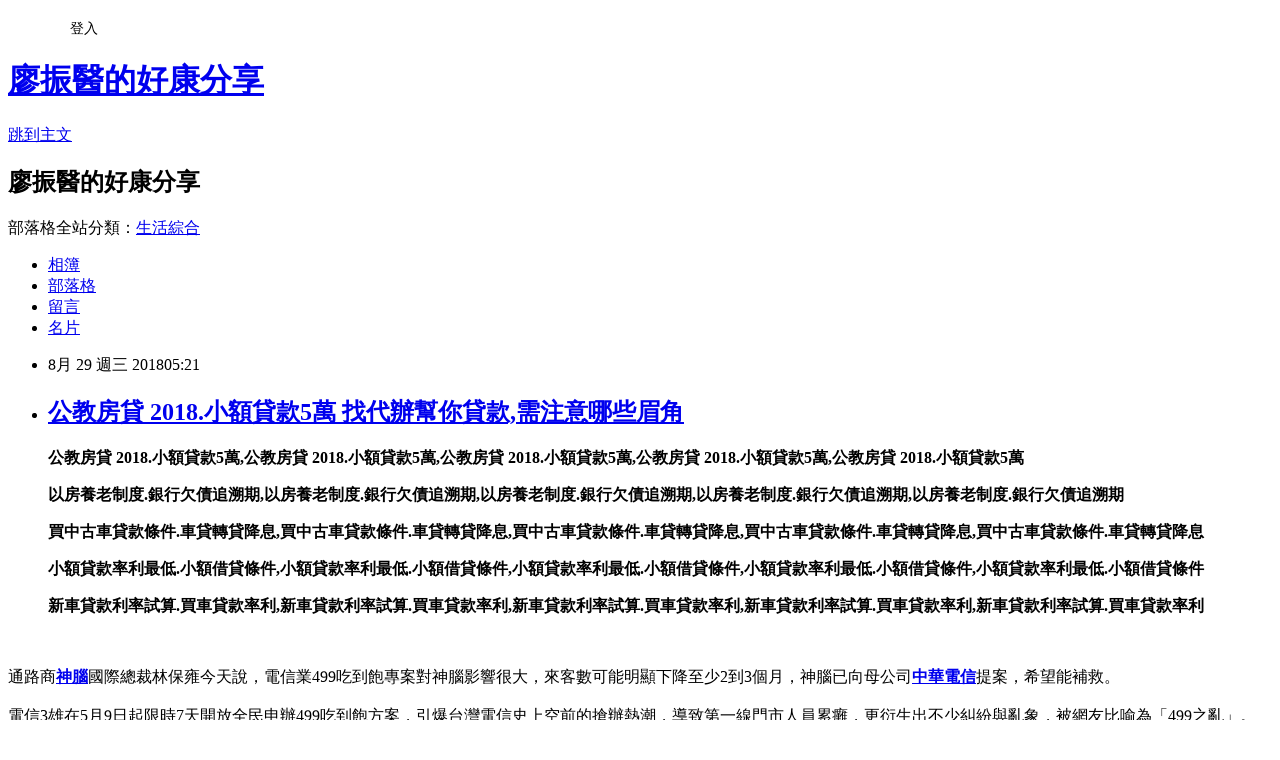

--- FILE ---
content_type: text/html; charset=utf-8
request_url: https://h7dz7m3q.pixnet.net/blog/posts/17233496209
body_size: 31863
content:
<!DOCTYPE html><html lang="zh-TW"><head><meta charSet="utf-8"/><meta name="viewport" content="width=device-width, initial-scale=1"/><link rel="stylesheet" href="https://static.1px.tw/blog-next/_next/static/chunks/b1e52b495cc0137c.css" data-precedence="next"/><link rel="stylesheet" href="/fix.css?v=202601190227" type="text/css" data-precedence="medium"/><link rel="stylesheet" href="https://s3.1px.tw/blog/theme/choc/iframe-popup.css?v=202601190227" type="text/css" data-precedence="medium"/><link rel="stylesheet" href="https://s3.1px.tw/blog/theme/choc/plugins.min.css?v=202601190227" type="text/css" data-precedence="medium"/><link rel="stylesheet" href="https://s3.1px.tw/blog/theme/choc/openid-comment.css?v=202601190227" type="text/css" data-precedence="medium"/><link rel="stylesheet" href="https://s3.1px.tw/blog/theme/choc/style.min.css?v=202601190227" type="text/css" data-precedence="medium"/><link rel="stylesheet" href="https://s3.1px.tw/blog/theme/choc/main.min.css?v=202601190227" type="text/css" data-precedence="medium"/><link rel="stylesheet" href="https://pimg.1px.tw/h7dz7m3q/assets/h7dz7m3q.css?v=202601190227" type="text/css" data-precedence="medium"/><link rel="stylesheet" href="https://s3.1px.tw/blog/theme/choc/author-info.css?v=202601190227" type="text/css" data-precedence="medium"/><link rel="stylesheet" href="https://s3.1px.tw/blog/theme/choc/idlePop.min.css?v=202601190227" type="text/css" data-precedence="medium"/><link rel="preload" as="script" fetchPriority="low" href="https://static.1px.tw/blog-next/_next/static/chunks/94688e2baa9fea03.js"/><script src="https://static.1px.tw/blog-next/_next/static/chunks/41eaa5427c45ebcc.js" async=""></script><script src="https://static.1px.tw/blog-next/_next/static/chunks/e2c6231760bc85bd.js" async=""></script><script src="https://static.1px.tw/blog-next/_next/static/chunks/94bde6376cf279be.js" async=""></script><script src="https://static.1px.tw/blog-next/_next/static/chunks/426b9d9d938a9eb4.js" async=""></script><script src="https://static.1px.tw/blog-next/_next/static/chunks/turbopack-5021d21b4b170dda.js" async=""></script><script src="https://static.1px.tw/blog-next/_next/static/chunks/ff1a16fafef87110.js" async=""></script><script src="https://static.1px.tw/blog-next/_next/static/chunks/e308b2b9ce476a3e.js" async=""></script><script src="https://static.1px.tw/blog-next/_next/static/chunks/2bf79572a40338b7.js" async=""></script><script src="https://static.1px.tw/blog-next/_next/static/chunks/d3c6eed28c1dd8e2.js" async=""></script><script src="https://static.1px.tw/blog-next/_next/static/chunks/d4d39cfc2a072218.js" async=""></script><script src="https://static.1px.tw/blog-next/_next/static/chunks/6a5d72c05b9cd4ba.js" async=""></script><script src="https://static.1px.tw/blog-next/_next/static/chunks/8af6103cf1375f47.js" async=""></script><script src="https://static.1px.tw/blog-next/_next/static/chunks/60d08651d643cedc.js" async=""></script><script src="https://static.1px.tw/blog-next/_next/static/chunks/0ae21416dac1fa83.js" async=""></script><script src="https://static.1px.tw/blog-next/_next/static/chunks/6d1100e43ad18157.js" async=""></script><script src="https://static.1px.tw/blog-next/_next/static/chunks/87eeaf7a3b9005e8.js" async=""></script><script src="https://static.1px.tw/blog-next/_next/static/chunks/ed01c75076819ebd.js" async=""></script><script src="https://static.1px.tw/blog-next/_next/static/chunks/a4df8fc19a9a82e6.js" async=""></script><title>公教房貸 2018.小額貸款5萬 找代辦幫你貸款,需注意哪些眉角</title><meta name="author" content="廖振醫的好康分享"/><meta name="google-adsense-platform-account" content="pub-2647689032095179"/><meta name="fb:app_id" content="101730233200171"/><link rel="canonical" href="https://h7dz7m3q.pixnet.net/blog/posts/17233496209"/><meta property="og:title" content="公教房貸 2018.小額貸款5萬 找代辦幫你貸款,需注意哪些眉角"/><meta property="og:url" content="https://h7dz7m3q.pixnet.net/blog/posts/17233496209"/><meta property="og:image" content="http://go2l.ink/1sDY"/><meta property="og:type" content="article"/><meta name="twitter:card" content="summary_large_image"/><meta name="twitter:title" content="公教房貸 2018.小額貸款5萬 找代辦幫你貸款,需注意哪些眉角"/><meta name="twitter:image" content="http://go2l.ink/1sDY"/><link rel="icon" href="/favicon.ico?favicon.a62c60e0.ico" sizes="32x32" type="image/x-icon"/><script src="https://static.1px.tw/blog-next/_next/static/chunks/a6dad97d9634a72d.js" noModule=""></script></head><body><!--$--><!--/$--><!--$?--><template id="B:0"></template><!--/$--><script>requestAnimationFrame(function(){$RT=performance.now()});</script><script src="https://static.1px.tw/blog-next/_next/static/chunks/94688e2baa9fea03.js" id="_R_" async=""></script><div hidden id="S:0"><script id="pixnet-vars">
        window.PIXNET = {
          post_id: "17233496209",
          name: "h7dz7m3q",
          user_id: 0,
          blog_id: "7211287",
          display_ads: true,
          ad_options: {"chictrip":false}
        };
      </script><script type="text/javascript" src="https://code.jquery.com/jquery-latest.min.js"></script><script id="json-ld-article-script" type="application/ld+json">{"@context":"https:\u002F\u002Fschema.org","@type":"BlogPosting","isAccessibleForFree":true,"mainEntityOfPage":{"@type":"WebPage","@id":"https:\u002F\u002Fh7dz7m3q.pixnet.net\u002Fblog\u002Fposts\u002F17233496209"},"headline":"公教房貸 2018.小額貸款5萬 找代辦幫你貸款,需注意哪些眉角","description":"\u003Cimg alt=\"\" src=\"http:\u002F\u002Fgo2l.ink\u002F1sDY\" \u002F\u003E\u003Cbr \u002F\u003E\u003Cbr\u003E","articleBody":"\u003Cp\u003E\u003Ca href=\"http:\u002F\u002Fgo2l.ink\u002F1sDP\" target=\"_blank\"\u003E\u003Cimg alt=\"\" src=\"http:\u002F\u002Fgo2l.ink\u002F1sDY\" \u002F\u003E\u003C\u002Fa\u003E\u003C\u002Fp\u003E\n\n\u003Cp\u003E\u003Ca href=\"http:\u002F\u002Fgo2l.ink\u002F1sDQ\" target=\"_blank\"\u003E\u003Cimg alt=\"\" src=\"http:\u002F\u002Fgo2l.ink\u002F1sDZ\" \u002F\u003E\u003C\u002Fa\u003E\u003C\u002Fp\u003E\n\n\u003Cp\u003E\u003Ca href=\"http:\u002F\u002Fgo2l.ink\u002F1sDR\" target=\"_blank\"\u003E\u003Cimg alt=\"\" src=\"http:\u002F\u002Fbit.ly\u002F2u3VYg4\" \u002F\u003E\u003C\u002Fa\u003E\u003C\u002Fp\u003E\n\n\u003Cp\u003E\u003Ca href=\"http:\u002F\u002Fgo2l.ink\u002F1sDS\" target=\"_blank\"\u003E\u003Cimg alt=\"\" src=\"http:\u002F\u002Fbit.ly\u002F2zkaGo9\" \u002F\u003E\u003C\u002Fa\u003E\u003C\u002Fp\u003E\n\n\u003Cul\u003E\n\u003Cp\u003E\u003Cstrong\u003E\u003Cspan style=\"font-size:18px\"\u003E公教房貸 2018.小額貸款5萬,\u003C\u002Fspan\u003E\u003C\u002Fstrong\u003E\u003Cspan style=\"font-size:18px\"\u003E\u003Cstrong\u003E公教房貸 2018.小額貸款5萬\u003C\u002Fstrong\u003E\u003C\u002Fspan\u003E\u003Cstrong\u003E,\u003C\u002Fstrong\u003E\u003Cspan style=\"font-size:18px\"\u003E\u003Cstrong\u003E公教房貸 2018.小額貸款5萬\u003C\u002Fstrong\u003E\u003C\u002Fspan\u003E\u003Cstrong\u003E,\u003C\u002Fstrong\u003E\u003Cspan style=\"font-size:18px\"\u003E\u003Cstrong\u003E公教房貸 2018.小額貸款5萬\u003C\u002Fstrong\u003E\u003C\u002Fspan\u003E\u003Cstrong\u003E,\u003C\u002Fstrong\u003E\u003Cspan style=\"font-size:18px\"\u003E\u003Cstrong\u003E公教房貸 2018.小額貸款5萬\u003C\u002Fstrong\u003E\u003C\u002Fspan\u003E\u003C\u002Fp\u003E\u003Cp\u003E\u003Cstrong\u003E\u003Cspan style=\"font-size:18px\"\u003E以房養老制度.銀行欠債追溯期,\u003C\u002Fspan\u003E\u003C\u002Fstrong\u003E\u003Cspan style=\"font-size:18px\"\u003E\u003Cstrong\u003E以房養老制度.銀行欠債追溯期\u003C\u002Fstrong\u003E\u003C\u002Fspan\u003E\u003Cstrong\u003E,\u003C\u002Fstrong\u003E\u003Cspan style=\"font-size:18px\"\u003E\u003Cstrong\u003E以房養老制度.銀行欠債追溯期\u003C\u002Fstrong\u003E\u003C\u002Fspan\u003E\u003Cstrong\u003E,\u003C\u002Fstrong\u003E\u003Cspan style=\"font-size:18px\"\u003E\u003Cstrong\u003E以房養老制度.銀行欠債追溯期\u003C\u002Fstrong\u003E\u003C\u002Fspan\u003E\u003Cstrong\u003E,\u003C\u002Fstrong\u003E\u003Cspan style=\"font-size:18px\"\u003E\u003Cstrong\u003E以房養老制度.銀行欠債追溯期\u003C\u002Fstrong\u003E\u003C\u002Fspan\u003E\u003C\u002Fp\u003E\u003Cp\u003E\u003Cstrong\u003E\u003Cspan style=\"font-size:18px\"\u003E買中古車貸款條件.車貸轉貸降息,\u003C\u002Fspan\u003E\u003C\u002Fstrong\u003E\u003Cspan style=\"font-size:18px\"\u003E\u003Cstrong\u003E買中古車貸款條件.車貸轉貸降息\u003C\u002Fstrong\u003E\u003C\u002Fspan\u003E\u003Cstrong\u003E,\u003C\u002Fstrong\u003E\u003Cspan style=\"font-size:18px\"\u003E\u003Cstrong\u003E買中古車貸款條件.車貸轉貸降息\u003C\u002Fstrong\u003E\u003C\u002Fspan\u003E\u003Cstrong\u003E,\u003C\u002Fstrong\u003E\u003Cspan style=\"font-size:18px\"\u003E\u003Cstrong\u003E買中古車貸款條件.車貸轉貸降息\u003C\u002Fstrong\u003E\u003C\u002Fspan\u003E\u003Cstrong\u003E,\u003C\u002Fstrong\u003E\u003Cspan style=\"font-size:18px\"\u003E\u003Cstrong\u003E買中古車貸款條件.車貸轉貸降息\u003C\u002Fstrong\u003E\u003C\u002Fspan\u003E\u003C\u002Fp\u003E\u003Cp\u003E\u003Cstrong\u003E\u003Cspan style=\"font-size:18px\"\u003E小額貸款率利最低.小額借貸條件,\u003C\u002Fspan\u003E\u003C\u002Fstrong\u003E\u003Cspan style=\"font-size:18px\"\u003E\u003Cstrong\u003E小額貸款率利最低.小額借貸條件\u003C\u002Fstrong\u003E\u003C\u002Fspan\u003E\u003Cstrong\u003E,\u003C\u002Fstrong\u003E\u003Cspan style=\"font-size:18px\"\u003E\u003Cstrong\u003E小額貸款率利最低.小額借貸條件\u003C\u002Fstrong\u003E\u003C\u002Fspan\u003E\u003Cstrong\u003E,\u003C\u002Fstrong\u003E\u003Cspan style=\"font-size:18px\"\u003E\u003Cstrong\u003E小額貸款率利最低.小額借貸條件\u003C\u002Fstrong\u003E\u003C\u002Fspan\u003E\u003Cstrong\u003E,\u003C\u002Fstrong\u003E\u003Cspan style=\"font-size:18px\"\u003E\u003Cstrong\u003E小額貸款率利最低.小額借貸條件\u003C\u002Fstrong\u003E\u003C\u002Fspan\u003E\u003C\u002Fp\u003E\u003Cp\u003E\u003Cstrong\u003E\u003Cspan style=\"font-size:18px\"\u003E新車貸款利率試算.買車貸款率利,\u003C\u002Fspan\u003E\u003C\u002Fstrong\u003E\u003Cspan style=\"font-size:18px\"\u003E\u003Cstrong\u003E新車貸款利率試算.買車貸款率利\u003C\u002Fstrong\u003E\u003C\u002Fspan\u003E\u003Cstrong\u003E,\u003C\u002Fstrong\u003E\u003Cspan style=\"font-size:18px\"\u003E\u003Cstrong\u003E新車貸款利率試算.買車貸款率利\u003C\u002Fstrong\u003E\u003C\u002Fspan\u003E\u003Cstrong\u003E,\u003C\u002Fstrong\u003E\u003Cspan style=\"font-size:18px\"\u003E\u003Cstrong\u003E新車貸款利率試算.買車貸款率利\u003C\u002Fstrong\u003E\u003C\u002Fspan\u003E\u003Cstrong\u003E,\u003C\u002Fstrong\u003E\u003Cspan style=\"font-size:18px\"\u003E\u003Cstrong\u003E新車貸款利率試算.買車貸款率利\u003C\u002Fstrong\u003E\u003C\u002Fspan\u003E\u003C\u002Fp\u003E\u003Cbr\u002F\u003E\n\u003C\u002Ful\u003E\n\n\u003Cp\u003E\u003Ca href=\"http:\u002F\u002Fgo2l.ink\u002F1sDT\" target=\"_blank\"\u003E\u003Cimg alt=\"\" src=\"http:\u002F\u002Fbit.ly\u002F2Jc0Wfu\" \u002F\u003E\u003C\u002Fa\u003E\u003C\u002Fp\u003E\n\n\u003Cp\u003E\u003Ca href=\"http:\u002F\u002Fgo2l.ink\u002F1sDU\" target=\"_blank\"\u003E\u003Cimg alt=\"\" src=\"http:\u002F\u002Fbit.ly\u002F2KYBajw\" \u002F\u003E\u003C\u002Fa\u003E\u003C\u002Fp\u003E\n\n\u003Cp\u003E\u003Ca href=\"http:\u002F\u002Fgo2l.ink\u002F1sDV\" target=\"_blank\"\u003E\u003Cimg alt=\"\" src=\"http:\u002F\u002Fbit.ly\u002F2MXmcHZ\" \u002F\u003E\u003C\u002Fa\u003E\u003C\u002Fp\u003E\n\n\u003Cp\u003E\u003Ca href=\"http:\u002F\u002Fgo2l.ink\u002F1sDW\" target=\"_blank\"\u003E\u003Cimg alt=\"\" src=\"http:\u002F\u002Fbit.ly\u002F2NBN4ys\" \u002F\u003E\u003C\u002Fa\u003E\u003C\u002Fp\u003E\n\n\u003Cp\u003E\u003Ca href=\"http:\u002F\u002Fgo2l.ink\u002F1sDX\" target=\"_blank\"\u003E\u003Cimg alt=\"\" src=\"http:\u002F\u002Fbit.ly\u002F2zuDeLw\" \u002F\u003E\u003C\u002Fa\u003E\u003C\u002Fp\u003E通路商\u003Ca href='\u002Fsearch\u002Ftagging\u002F2\u002F神腦' rel='104414'\u003E\u003Cstrong\u003E神腦\u003C\u002Fstrong\u003E\u003C\u002Fa\u003E國際總裁林保雍今天說，電信業499吃到飽專案對神腦影響很大，來客數可能明顯下降至少2到3個月，神腦已向母公司\u003Ca href='\u002Fsearch\u002Ftagging\u002F2\u002F中華電信' rel='103820'\u003E\u003Cstrong\u003E中華電信\u003C\u002Fstrong\u003E\u003C\u002Fa\u003E提案，希望能補救。\u003Cbr\u002F\u003E\u003Cbr\u002F\u003E電信3雄在5月9日起限時7天開放全民申辦499吃到飽方案，引爆台灣電信史上空前的搶辦熱潮，導致第一線門市人員累癱，更衍生出不少糾紛與亂象，被網友比喻為「499之亂」。\u003Cbr\u002F\u003E\u003Cbr\u002F\u003E\u003Ca href=\"http:\u002F\u002Fbit.ly\u002F2McRga3\"\u003E機車車貸利率.車貸利率多少才合理\u003C\u002Fa\u003E\u003Cstyle\u003E.inline-ad { position: relative; overflow: hidden; box-sizing: border-box; }\u003Cbr\u002F\u003E\u003Cbr\u002F\u003E.inline-ad div { margin: auto; text-align: center; }\u003Cbr\u002F\u003E\u003Cbr\u002F\u003E.inline-ad iframe { margin: auto; display: block; \u002F*width: auto !important;*\u002F }\u003Cbr\u002F\u003E\u003Cbr\u002F\u003E.inline-ad div[id^=google_ads_iframe] {\u003Cbr\u002F\u003E\u003Cbr\u002F\u003E padding: 50px 0 30px !important; box-sizing: border-box; height: auto !important;\u003Cbr\u002F\u003E\u003Cbr\u002F\u003E}\u003Cbr\u002F\u003E\u003Cbr\u002F\u003E.inline-ad div[id^=google_ads_iframe]:before {\u003Cbr\u002F\u003E\u003Cbr\u002F\u003E content: \"推薦\";\u003Cbr\u002F\u003E\u003Cbr\u002F\u003E font-size:13px;\u003Cbr\u002F\u003E\u003Cbr\u002F\u003E color:#999;\u003Cbr\u002F\u003E\u003Cbr\u002F\u003E text-align:left;\u003Ca href=\"http:\u002F\u002Fbit.ly\u002F2vXT78y\"\u003E卡債法扶.如何申請卡債更生\u003C\u002Fa\u003E\u003Cbr\u002F\u003E\u003Cbr\u002F\u003E border-top: 1px solid #d9d9d9;\u003Cbr\u002F\u003E\u003Cbr\u002F\u003E width: 100%;\u003Cbr\u002F\u003E\u003Cbr\u002F\u003E position: absolute;\u003Ca href=\"https:\u002F\u002Fcredit.freefen.com\u002F\"\u003E企業貸款率利最低銀行.合法民間借貸\u003C\u002Fa\u003E\u003Cbr\u002F\u003E\u003Cbr\u002F\u003E top: 15px;\u003Cbr\u002F\u003E\u003Cbr\u002F\u003E left: 0;\u003Cbr\u002F\u003E\u003Cbr\u002F\u003E padding-top: 5px;\u003Cbr\u002F\u003E\u003Cbr\u002F\u003E}\u003Cbr\u002F\u003E\u003Cbr\u002F\u003E.inline-ad div[id^=google_ads_iframe]:after {\u003Cbr\u002F\u003E\u003Cbr\u002F\u003E content: \"\";\u003Cbr\u002F\u003E\u003Cbr\u002F\u003E border-bottom: 1px solid #d9d9d9;\u003Cbr\u002F\u003E\u003Cbr\u002F\u003E width: 100%;\u003Cbr\u002F\u003E\u003Cbr\u002F\u003E position: absolute;\u003Cbr\u002F\u003E\u003Cbr\u002F\u003E\u003Ca href=\"https:\u002F\u002Fcredit.freefen.com\u002F\"\u003E哪間銀行信貸好辦.銀行信貸流程\u003C\u002Fa\u003E bottom: 15px;\u003Cbr\u002F\u003E\u003Cbr\u002F\u003E left: 0;\u003Cbr\u002F\u003E\u003Cbr\u002F\u003E}\u003Cbr\u002F\u003E\u003Cbr\u002F\u003E.innity-apps-reset { padding: 20px 0 0 !important; margin: -20px auto -10px !important; }\u003C\u002Fstyle\u003E     \u003Cspan id=\"innity-custom-premium-span-9661\"\u003E\u003C\u002Fspan\u003E  \u003Cspan id=\"innity-custom-adnetwork-span-67883\"\u003E\u003C\u002Fspan\u003E 林保雍今天於股東常會後受訪表示，499吃到飽專案對神腦影響很大，來客數可能明顯下降至少2到3個月，甚至未來兩年都會影響，主要因為很多客戶都已經解約換成499吃到飽的新約，需要想辦法補救。\u003Cbr\u002F\u003E\u003Cbr\u002F\u003E林保雍認為，對神腦而言，要主動尋找更多的服務機會，因此神腦已經向中華電信建議，針對高用量的忠實客戶，應該要推出一些尊榮方案，讓客戶感受到尊榮服務，並且滿足這些忠實客戶的需求，來提高客戶與中華電信的黏著度。\u003Cbr\u002F\u003E\u003Cbr\u002F\u003E神腦營運長單紹棣說，今年第1季台灣手機市場看起來還是往下掉，單季銷量年減約10%以上，第2季因為電信499吃到飽專案影響，也不是很樂觀，要看下半年有無新產品帶動，推估今年全年台灣手機市場銷量將年減10%到15%。\u003Cbr\u002F\u003E\u003Cbr\u002F\u003E單紹棣指出，今年下半年各大電信業者應會推出3G轉\u003Ca href='\u002Fsearch\u002Ftagging\u002F2\u002F4G' rel='103741'\u003E\u003Cstrong\u003E4G\u003C\u002Fstrong\u003E\u003C\u002Fa\u003E的資費方案，有機會帶動萬元以下的中低階手機換機潮，加上新款iPhone預計發表，相信Android各大品牌應該也會卯足勁推出新產品，將有助於手機市場表現。\u003Cfigure class=\"photo_center photo-story\"\u003E\u003Ca href=\":\u002F\u002Fuc.udn.com.tw\u002Fphoto\u002F2018\u002F06\u002F14\u002F98\u002F4869729.jpg&x=0&y=0&sw=0&sh=0&exp=3600\" rel=\"prettyPhoto[pp_gal]\"\u003E\u003C\u002Fa\u003E\u003Cfigcaption\u003E神腦國際總裁林保雍14日表示，電信業499吃到飽專案對神腦影響很大，來客數可能明顯下降至少2到3個月，神腦已向母公司中華電信提案，希望能補救。圖為5月中詢台東神腦門市進行勞檢畫面。記者聯合報系資料照／羅紹平攝影\u003C\u002Ffigcaption\u003E \u003Ca href=\"####\" class=\"photo_pop_icon\"\u003E分享\u003C\u002Fa\u003E  \u003Cul\u003E \u003Cli class=\"facebook\"\u003E\u003Ca title=\"facebook\" href=\"#\"\u003Efacebook\u003C\u002Fa\u003E\u003C\u002Fli\u003E \u003C\u002Ful\u003E   \u003C\u002Ffigure\u003E \u003Cbr\u002F\u003E\u003Cbr\u002F\u003E\u003Ca href=\"http:\u002F\u002Fbit.ly\u002F2McRga3\"\u003E辦車貸條件.新車貸款率利計算\u003C\u002Fa\u003E\u003Cul\u003E\n\u003Cli\u003E\u003Ca href=\"http:\u002F\u002Fbit.ly\u002F2McRga3\" target=\"_blank\" style=\"text-decoration: none;\"\u003E公教房貸 2018.小額貸款5萬\u003C\u002Fa\u003E\u003C\u002Fli\u003E\u003Cli\u003E\u003Ca href=\"http:\u002F\u002Fbit.ly\u002F2vXT78y\" target=\"_blank\" style=\"text-decoration: none;\"\u003E車貸轉貸.車貸過件時間\u003C\u002Fa\u003E\u003C\u002Fli\u003E\u003Cli\u003E\u003Ca href=\"https:\u002F\u002Fcredit.freefen.com\u002F\" target=\"_blank\" style=\"text-decoration: none;\"\u003E桃園小額借款.小額借款3萬\u003C\u002Fa\u003E\u003C\u002Fli\u003E\u003Cli\u003E\u003Ca href=\"http:\u002F\u002Fbit.ly\u002F2McRga3\" target=\"_blank\" style=\"text-decoration: none;\"\u003E以房養老制度.銀行欠債追溯期\u003C\u002Fa\u003E\u003C\u002Fli\u003E\u003Cli\u003E\u003Ca href=\"http:\u002F\u002Fbit.ly\u002F2vXT78y\" target=\"_blank\" style=\"text-decoration: none;\"\u003E買中古車貸款條件.車貸轉貸降息\u003C\u002Fa\u003E\u003C\u002Fli\u003E\u003Cbr\u002F\u003E\n\u003C\u002Ful\u003E\n\n\u003Cul\u003E\n\u003Cli\u003E\u003Ca href=\"http:\u002F\u002Fv6l3tsw6i.blog.fc2.com\u002Fblog-entry-99.html\" target=\"_blank\" style=\"text-decoration: none;\"\u003E創業婦女小額貸款.新竹小額借貸當日撥款 辦理貸款的條件有哪些,你有具備這些條件嗎\u003C\u002Fa\u003E\u003C\u002Fli\u003E\u003Cli\u003E\u003Ca href=\"http:\u002F\u002Fmypaper.pchome.com.tw\u002Fi7gw5h84\u002Fpost\u002F1376168121\" target=\"_blank\" style=\"text-decoration: none;\"\u003E急用20萬.青年安心成家方案如何申請 免費諮詢服務幫你省錢,又幫你省利息@E@\u003C\u002Fa\u003E\u003C\u002Fli\u003E\u003Cli\u003E\u003Ca href=\"http:\u002F\u002Fu4xx7n7h.pixnet.net\u002Fblog\u002Fpost\u002F233495645\" target=\"_blank\" style=\"text-decoration: none;\"\u003E勞工優惠房貸.青年購屋房貸 貸款諮詢管道找哪一家會比較恰當呢\u003C\u002Fa\u003E\u003C\u002Fli\u003E\u003Cli\u003E\u003Ca href=\"http:\u002F\u002Fq3f3qbr6d.blog.fc2.com\u002Fblog-entry-71.html\" target=\"_blank\" style=\"text-decoration: none;\"\u003E龜山二胎.民間二胎設定 民間代辦經驗分享,順利的貸款經驗是重要的\u003C\u002Fa\u003E\u003C\u002Fli\u003E\u003Cli\u003E\u003Ca href=\"http:\u002F\u002Fo9e5aej9h.mysinablog.com\u002Findex.php?op=ViewArticle&articleId=20334975\" target=\"_blank\" style=\"text-decoration: none;\"\u003E銀行一般信用貸款.銀行小額信貸 不想浪費聯徵的話,你就要這樣做最快貸款下來\u003C\u002Fa\u003E\u003C\u002Fli\u003E\n\u003C\u002Ful\u003E\u003Cbr\u002F\u003E27E294121A390470\u003C!--\u002F\u002FBLOG_SEND_OK_3E6C27986D35E9AB--\u003E","image":["http:\u002F\u002Fgo2l.ink\u002F1sDY"],"author":{"@type":"Person","name":"廖振醫的好康分享","url":"https:\u002F\u002Fwww.pixnet.net\u002Fpcard\u002Fh7dz7m3q"},"publisher":{"@type":"Organization","name":"廖振醫的好康分享","logo":{"@type":"ImageObject","url":"https:\u002F\u002Fs3.1px.tw\u002Fblog\u002Fcommon\u002Favatar\u002Fblog_cover_dark.jpg"}},"datePublished":"2018-08-28T21:21:36.000Z","dateModified":"","keywords":[],"articleSection":"裝潢設計"}</script><template id="P:1"></template><template id="P:2"></template><template id="P:3"></template><section aria-label="Notifications alt+T" tabindex="-1" aria-live="polite" aria-relevant="additions text" aria-atomic="false"></section></div><script>(self.__next_f=self.__next_f||[]).push([0])</script><script>self.__next_f.push([1,"1:\"$Sreact.fragment\"\n3:I[39756,[\"https://static.1px.tw/blog-next/_next/static/chunks/ff1a16fafef87110.js\",\"https://static.1px.tw/blog-next/_next/static/chunks/e308b2b9ce476a3e.js\"],\"default\"]\n4:I[53536,[\"https://static.1px.tw/blog-next/_next/static/chunks/ff1a16fafef87110.js\",\"https://static.1px.tw/blog-next/_next/static/chunks/e308b2b9ce476a3e.js\"],\"default\"]\n6:I[97367,[\"https://static.1px.tw/blog-next/_next/static/chunks/ff1a16fafef87110.js\",\"https://static.1px.tw/blog-next/_next/static/chunks/e308b2b9ce476a3e.js\"],\"OutletBoundary\"]\n8:I[97367,[\"https://static.1px.tw/blog-next/_next/static/chunks/ff1a16fafef87110.js\",\"https://static.1px.tw/blog-next/_next/static/chunks/e308b2b9ce476a3e.js\"],\"ViewportBoundary\"]\na:I[97367,[\"https://static.1px.tw/blog-next/_next/static/chunks/ff1a16fafef87110.js\",\"https://static.1px.tw/blog-next/_next/static/chunks/e308b2b9ce476a3e.js\"],\"MetadataBoundary\"]\nc:I[63491,[\"https://static.1px.tw/blog-next/_next/static/chunks/2bf79572a40338b7.js\",\"https://static.1px.tw/blog-next/_next/static/chunks/d3c6eed28c1dd8e2.js\"],\"default\"]\n:HL[\"https://static.1px.tw/blog-next/_next/static/chunks/b1e52b495cc0137c.css\",\"style\"]\n"])</script><script>self.__next_f.push([1,"0:{\"P\":null,\"b\":\"jLMCWaFgMfR_swzrVDvgI\",\"c\":[\"\",\"blog\",\"posts\",\"17233496209\"],\"q\":\"\",\"i\":false,\"f\":[[[\"\",{\"children\":[\"blog\",{\"children\":[\"posts\",{\"children\":[[\"id\",\"17233496209\",\"d\"],{\"children\":[\"__PAGE__\",{}]}]}]}]},\"$undefined\",\"$undefined\",true],[[\"$\",\"$1\",\"c\",{\"children\":[[[\"$\",\"script\",\"script-0\",{\"src\":\"https://static.1px.tw/blog-next/_next/static/chunks/d4d39cfc2a072218.js\",\"async\":true,\"nonce\":\"$undefined\"}],[\"$\",\"script\",\"script-1\",{\"src\":\"https://static.1px.tw/blog-next/_next/static/chunks/6a5d72c05b9cd4ba.js\",\"async\":true,\"nonce\":\"$undefined\"}],[\"$\",\"script\",\"script-2\",{\"src\":\"https://static.1px.tw/blog-next/_next/static/chunks/8af6103cf1375f47.js\",\"async\":true,\"nonce\":\"$undefined\"}]],\"$L2\"]}],{\"children\":[[\"$\",\"$1\",\"c\",{\"children\":[null,[\"$\",\"$L3\",null,{\"parallelRouterKey\":\"children\",\"error\":\"$undefined\",\"errorStyles\":\"$undefined\",\"errorScripts\":\"$undefined\",\"template\":[\"$\",\"$L4\",null,{}],\"templateStyles\":\"$undefined\",\"templateScripts\":\"$undefined\",\"notFound\":\"$undefined\",\"forbidden\":\"$undefined\",\"unauthorized\":\"$undefined\"}]]}],{\"children\":[[\"$\",\"$1\",\"c\",{\"children\":[null,[\"$\",\"$L3\",null,{\"parallelRouterKey\":\"children\",\"error\":\"$undefined\",\"errorStyles\":\"$undefined\",\"errorScripts\":\"$undefined\",\"template\":[\"$\",\"$L4\",null,{}],\"templateStyles\":\"$undefined\",\"templateScripts\":\"$undefined\",\"notFound\":\"$undefined\",\"forbidden\":\"$undefined\",\"unauthorized\":\"$undefined\"}]]}],{\"children\":[[\"$\",\"$1\",\"c\",{\"children\":[null,[\"$\",\"$L3\",null,{\"parallelRouterKey\":\"children\",\"error\":\"$undefined\",\"errorStyles\":\"$undefined\",\"errorScripts\":\"$undefined\",\"template\":[\"$\",\"$L4\",null,{}],\"templateStyles\":\"$undefined\",\"templateScripts\":\"$undefined\",\"notFound\":\"$undefined\",\"forbidden\":\"$undefined\",\"unauthorized\":\"$undefined\"}]]}],{\"children\":[[\"$\",\"$1\",\"c\",{\"children\":[\"$L5\",[[\"$\",\"link\",\"0\",{\"rel\":\"stylesheet\",\"href\":\"https://static.1px.tw/blog-next/_next/static/chunks/b1e52b495cc0137c.css\",\"precedence\":\"next\",\"crossOrigin\":\"$undefined\",\"nonce\":\"$undefined\"}],[\"$\",\"script\",\"script-0\",{\"src\":\"https://static.1px.tw/blog-next/_next/static/chunks/0ae21416dac1fa83.js\",\"async\":true,\"nonce\":\"$undefined\"}],[\"$\",\"script\",\"script-1\",{\"src\":\"https://static.1px.tw/blog-next/_next/static/chunks/6d1100e43ad18157.js\",\"async\":true,\"nonce\":\"$undefined\"}],[\"$\",\"script\",\"script-2\",{\"src\":\"https://static.1px.tw/blog-next/_next/static/chunks/87eeaf7a3b9005e8.js\",\"async\":true,\"nonce\":\"$undefined\"}],[\"$\",\"script\",\"script-3\",{\"src\":\"https://static.1px.tw/blog-next/_next/static/chunks/ed01c75076819ebd.js\",\"async\":true,\"nonce\":\"$undefined\"}],[\"$\",\"script\",\"script-4\",{\"src\":\"https://static.1px.tw/blog-next/_next/static/chunks/a4df8fc19a9a82e6.js\",\"async\":true,\"nonce\":\"$undefined\"}]],[\"$\",\"$L6\",null,{\"children\":\"$@7\"}]]}],{},null,false,false]},null,false,false]},null,false,false]},null,false,false]},null,false,false],[\"$\",\"$1\",\"h\",{\"children\":[null,[\"$\",\"$L8\",null,{\"children\":\"$@9\"}],[\"$\",\"$La\",null,{\"children\":\"$@b\"}],null]}],false]],\"m\":\"$undefined\",\"G\":[\"$c\",[]],\"S\":false}\n"])</script><script>self.__next_f.push([1,"9:[[\"$\",\"meta\",\"0\",{\"charSet\":\"utf-8\"}],[\"$\",\"meta\",\"1\",{\"name\":\"viewport\",\"content\":\"width=device-width, initial-scale=1\"}]]\n"])</script><script>self.__next_f.push([1,"d:I[79520,[\"https://static.1px.tw/blog-next/_next/static/chunks/d4d39cfc2a072218.js\",\"https://static.1px.tw/blog-next/_next/static/chunks/6a5d72c05b9cd4ba.js\",\"https://static.1px.tw/blog-next/_next/static/chunks/8af6103cf1375f47.js\"],\"\"]\n10:I[2352,[\"https://static.1px.tw/blog-next/_next/static/chunks/d4d39cfc2a072218.js\",\"https://static.1px.tw/blog-next/_next/static/chunks/6a5d72c05b9cd4ba.js\",\"https://static.1px.tw/blog-next/_next/static/chunks/8af6103cf1375f47.js\"],\"AdultWarningModal\"]\n11:I[69182,[\"https://static.1px.tw/blog-next/_next/static/chunks/d4d39cfc2a072218.js\",\"https://static.1px.tw/blog-next/_next/static/chunks/6a5d72c05b9cd4ba.js\",\"https://static.1px.tw/blog-next/_next/static/chunks/8af6103cf1375f47.js\"],\"HydrationComplete\"]\n12:I[12985,[\"https://static.1px.tw/blog-next/_next/static/chunks/d4d39cfc2a072218.js\",\"https://static.1px.tw/blog-next/_next/static/chunks/6a5d72c05b9cd4ba.js\",\"https://static.1px.tw/blog-next/_next/static/chunks/8af6103cf1375f47.js\"],\"NuqsAdapter\"]\n13:I[82782,[\"https://static.1px.tw/blog-next/_next/static/chunks/d4d39cfc2a072218.js\",\"https://static.1px.tw/blog-next/_next/static/chunks/6a5d72c05b9cd4ba.js\",\"https://static.1px.tw/blog-next/_next/static/chunks/8af6103cf1375f47.js\"],\"RefineContext\"]\n14:I[29306,[\"https://static.1px.tw/blog-next/_next/static/chunks/d4d39cfc2a072218.js\",\"https://static.1px.tw/blog-next/_next/static/chunks/6a5d72c05b9cd4ba.js\",\"https://static.1px.tw/blog-next/_next/static/chunks/8af6103cf1375f47.js\",\"https://static.1px.tw/blog-next/_next/static/chunks/60d08651d643cedc.js\",\"https://static.1px.tw/blog-next/_next/static/chunks/d3c6eed28c1dd8e2.js\"],\"default\"]\n2:[\"$\",\"html\",null,{\"lang\":\"zh-TW\",\"children\":[[\"$\",\"$Ld\",null,{\"id\":\"google-tag-manager\",\"strategy\":\"afterInteractive\",\"children\":\"\\n(function(w,d,s,l,i){w[l]=w[l]||[];w[l].push({'gtm.start':\\nnew Date().getTime(),event:'gtm.js'});var f=d.getElementsByTagName(s)[0],\\nj=d.createElement(s),dl=l!='dataLayer'?'\u0026l='+l:'';j.async=true;j.src=\\n'https://www.googletagmanager.com/gtm.js?id='+i+dl;f.parentNode.insertBefore(j,f);\\n})(window,document,'script','dataLayer','GTM-TRLQMPKX');\\n  \"}],\"$Le\",\"$Lf\",[\"$\",\"body\",null,{\"children\":[[\"$\",\"$L10\",null,{\"display\":false}],[\"$\",\"$L11\",null,{}],[\"$\",\"$L12\",null,{\"children\":[\"$\",\"$L13\",null,{\"children\":[\"$\",\"$L3\",null,{\"parallelRouterKey\":\"children\",\"error\":\"$undefined\",\"errorStyles\":\"$undefined\",\"errorScripts\":\"$undefined\",\"template\":[\"$\",\"$L4\",null,{}],\"templateStyles\":\"$undefined\",\"templateScripts\":\"$undefined\",\"notFound\":[[\"$\",\"$L14\",null,{}],[]],\"forbidden\":\"$undefined\",\"unauthorized\":\"$undefined\"}]}]}]]}]]}]\n"])</script><script>self.__next_f.push([1,"e:null\nf:null\n"])</script><script>self.__next_f.push([1,"16:I[27201,[\"https://static.1px.tw/blog-next/_next/static/chunks/ff1a16fafef87110.js\",\"https://static.1px.tw/blog-next/_next/static/chunks/e308b2b9ce476a3e.js\"],\"IconMark\"]\n5:[[\"$\",\"script\",null,{\"id\":\"pixnet-vars\",\"children\":\"\\n        window.PIXNET = {\\n          post_id: \\\"17233496209\\\",\\n          name: \\\"h7dz7m3q\\\",\\n          user_id: 0,\\n          blog_id: \\\"7211287\\\",\\n          display_ads: true,\\n          ad_options: {\\\"chictrip\\\":false}\\n        };\\n      \"}],\"$L15\"]\nb:[[\"$\",\"title\",\"0\",{\"children\":\"公教房貸 2018.小額貸款5萬 找代辦幫你貸款,需注意哪些眉角\"}],[\"$\",\"meta\",\"1\",{\"name\":\"author\",\"content\":\"廖振醫的好康分享\"}],[\"$\",\"meta\",\"2\",{\"name\":\"google-adsense-platform-account\",\"content\":\"pub-2647689032095179\"}],[\"$\",\"meta\",\"3\",{\"name\":\"fb:app_id\",\"content\":\"101730233200171\"}],[\"$\",\"link\",\"4\",{\"rel\":\"canonical\",\"href\":\"https://h7dz7m3q.pixnet.net/blog/posts/17233496209\"}],[\"$\",\"meta\",\"5\",{\"property\":\"og:title\",\"content\":\"公教房貸 2018.小額貸款5萬 找代辦幫你貸款,需注意哪些眉角\"}],[\"$\",\"meta\",\"6\",{\"property\":\"og:url\",\"content\":\"https://h7dz7m3q.pixnet.net/blog/posts/17233496209\"}],[\"$\",\"meta\",\"7\",{\"property\":\"og:image\",\"content\":\"http://go2l.ink/1sDY\"}],[\"$\",\"meta\",\"8\",{\"property\":\"og:type\",\"content\":\"article\"}],[\"$\",\"meta\",\"9\",{\"name\":\"twitter:card\",\"content\":\"summary_large_image\"}],[\"$\",\"meta\",\"10\",{\"name\":\"twitter:title\",\"content\":\"公教房貸 2018.小額貸款5萬 找代辦幫你貸款,需注意哪些眉角\"}],[\"$\",\"meta\",\"11\",{\"name\":\"twitter:image\",\"content\":\"http://go2l.ink/1sDY\"}],[\"$\",\"link\",\"12\",{\"rel\":\"icon\",\"href\":\"/favicon.ico?favicon.a62c60e0.ico\",\"sizes\":\"32x32\",\"type\":\"image/x-icon\"}],[\"$\",\"$L16\",\"13\",{}]]\n7:null\n"])</script><script>self.__next_f.push([1,":HL[\"/fix.css?v=202601190227\",\"style\",{\"type\":\"text/css\"}]\n:HL[\"https://s3.1px.tw/blog/theme/choc/iframe-popup.css?v=202601190227\",\"style\",{\"type\":\"text/css\"}]\n:HL[\"https://s3.1px.tw/blog/theme/choc/plugins.min.css?v=202601190227\",\"style\",{\"type\":\"text/css\"}]\n:HL[\"https://s3.1px.tw/blog/theme/choc/openid-comment.css?v=202601190227\",\"style\",{\"type\":\"text/css\"}]\n:HL[\"https://s3.1px.tw/blog/theme/choc/style.min.css?v=202601190227\",\"style\",{\"type\":\"text/css\"}]\n:HL[\"https://s3.1px.tw/blog/theme/choc/main.min.css?v=202601190227\",\"style\",{\"type\":\"text/css\"}]\n:HL[\"https://pimg.1px.tw/h7dz7m3q/assets/h7dz7m3q.css?v=202601190227\",\"style\",{\"type\":\"text/css\"}]\n:HL[\"https://s3.1px.tw/blog/theme/choc/author-info.css?v=202601190227\",\"style\",{\"type\":\"text/css\"}]\n:HL[\"https://s3.1px.tw/blog/theme/choc/idlePop.min.css?v=202601190227\",\"style\",{\"type\":\"text/css\"}]\n17:T3d74,"])</script><script>self.__next_f.push([1,"{\"@context\":\"https:\\u002F\\u002Fschema.org\",\"@type\":\"BlogPosting\",\"isAccessibleForFree\":true,\"mainEntityOfPage\":{\"@type\":\"WebPage\",\"@id\":\"https:\\u002F\\u002Fh7dz7m3q.pixnet.net\\u002Fblog\\u002Fposts\\u002F17233496209\"},\"headline\":\"公教房貸 2018.小額貸款5萬 找代辦幫你貸款,需注意哪些眉角\",\"description\":\"\\u003Cimg alt=\\\"\\\" src=\\\"http:\\u002F\\u002Fgo2l.ink\\u002F1sDY\\\" \\u002F\\u003E\\u003Cbr \\u002F\\u003E\\u003Cbr\\u003E\",\"articleBody\":\"\\u003Cp\\u003E\\u003Ca href=\\\"http:\\u002F\\u002Fgo2l.ink\\u002F1sDP\\\" target=\\\"_blank\\\"\\u003E\\u003Cimg alt=\\\"\\\" src=\\\"http:\\u002F\\u002Fgo2l.ink\\u002F1sDY\\\" \\u002F\\u003E\\u003C\\u002Fa\\u003E\\u003C\\u002Fp\\u003E\\n\\n\\u003Cp\\u003E\\u003Ca href=\\\"http:\\u002F\\u002Fgo2l.ink\\u002F1sDQ\\\" target=\\\"_blank\\\"\\u003E\\u003Cimg alt=\\\"\\\" src=\\\"http:\\u002F\\u002Fgo2l.ink\\u002F1sDZ\\\" \\u002F\\u003E\\u003C\\u002Fa\\u003E\\u003C\\u002Fp\\u003E\\n\\n\\u003Cp\\u003E\\u003Ca href=\\\"http:\\u002F\\u002Fgo2l.ink\\u002F1sDR\\\" target=\\\"_blank\\\"\\u003E\\u003Cimg alt=\\\"\\\" src=\\\"http:\\u002F\\u002Fbit.ly\\u002F2u3VYg4\\\" \\u002F\\u003E\\u003C\\u002Fa\\u003E\\u003C\\u002Fp\\u003E\\n\\n\\u003Cp\\u003E\\u003Ca href=\\\"http:\\u002F\\u002Fgo2l.ink\\u002F1sDS\\\" target=\\\"_blank\\\"\\u003E\\u003Cimg alt=\\\"\\\" src=\\\"http:\\u002F\\u002Fbit.ly\\u002F2zkaGo9\\\" \\u002F\\u003E\\u003C\\u002Fa\\u003E\\u003C\\u002Fp\\u003E\\n\\n\\u003Cul\\u003E\\n\\u003Cp\\u003E\\u003Cstrong\\u003E\\u003Cspan style=\\\"font-size:18px\\\"\\u003E公教房貸 2018.小額貸款5萬,\\u003C\\u002Fspan\\u003E\\u003C\\u002Fstrong\\u003E\\u003Cspan style=\\\"font-size:18px\\\"\\u003E\\u003Cstrong\\u003E公教房貸 2018.小額貸款5萬\\u003C\\u002Fstrong\\u003E\\u003C\\u002Fspan\\u003E\\u003Cstrong\\u003E,\\u003C\\u002Fstrong\\u003E\\u003Cspan style=\\\"font-size:18px\\\"\\u003E\\u003Cstrong\\u003E公教房貸 2018.小額貸款5萬\\u003C\\u002Fstrong\\u003E\\u003C\\u002Fspan\\u003E\\u003Cstrong\\u003E,\\u003C\\u002Fstrong\\u003E\\u003Cspan style=\\\"font-size:18px\\\"\\u003E\\u003Cstrong\\u003E公教房貸 2018.小額貸款5萬\\u003C\\u002Fstrong\\u003E\\u003C\\u002Fspan\\u003E\\u003Cstrong\\u003E,\\u003C\\u002Fstrong\\u003E\\u003Cspan style=\\\"font-size:18px\\\"\\u003E\\u003Cstrong\\u003E公教房貸 2018.小額貸款5萬\\u003C\\u002Fstrong\\u003E\\u003C\\u002Fspan\\u003E\\u003C\\u002Fp\\u003E\\u003Cp\\u003E\\u003Cstrong\\u003E\\u003Cspan style=\\\"font-size:18px\\\"\\u003E以房養老制度.銀行欠債追溯期,\\u003C\\u002Fspan\\u003E\\u003C\\u002Fstrong\\u003E\\u003Cspan style=\\\"font-size:18px\\\"\\u003E\\u003Cstrong\\u003E以房養老制度.銀行欠債追溯期\\u003C\\u002Fstrong\\u003E\\u003C\\u002Fspan\\u003E\\u003Cstrong\\u003E,\\u003C\\u002Fstrong\\u003E\\u003Cspan style=\\\"font-size:18px\\\"\\u003E\\u003Cstrong\\u003E以房養老制度.銀行欠債追溯期\\u003C\\u002Fstrong\\u003E\\u003C\\u002Fspan\\u003E\\u003Cstrong\\u003E,\\u003C\\u002Fstrong\\u003E\\u003Cspan style=\\\"font-size:18px\\\"\\u003E\\u003Cstrong\\u003E以房養老制度.銀行欠債追溯期\\u003C\\u002Fstrong\\u003E\\u003C\\u002Fspan\\u003E\\u003Cstrong\\u003E,\\u003C\\u002Fstrong\\u003E\\u003Cspan style=\\\"font-size:18px\\\"\\u003E\\u003Cstrong\\u003E以房養老制度.銀行欠債追溯期\\u003C\\u002Fstrong\\u003E\\u003C\\u002Fspan\\u003E\\u003C\\u002Fp\\u003E\\u003Cp\\u003E\\u003Cstrong\\u003E\\u003Cspan style=\\\"font-size:18px\\\"\\u003E買中古車貸款條件.車貸轉貸降息,\\u003C\\u002Fspan\\u003E\\u003C\\u002Fstrong\\u003E\\u003Cspan style=\\\"font-size:18px\\\"\\u003E\\u003Cstrong\\u003E買中古車貸款條件.車貸轉貸降息\\u003C\\u002Fstrong\\u003E\\u003C\\u002Fspan\\u003E\\u003Cstrong\\u003E,\\u003C\\u002Fstrong\\u003E\\u003Cspan style=\\\"font-size:18px\\\"\\u003E\\u003Cstrong\\u003E買中古車貸款條件.車貸轉貸降息\\u003C\\u002Fstrong\\u003E\\u003C\\u002Fspan\\u003E\\u003Cstrong\\u003E,\\u003C\\u002Fstrong\\u003E\\u003Cspan style=\\\"font-size:18px\\\"\\u003E\\u003Cstrong\\u003E買中古車貸款條件.車貸轉貸降息\\u003C\\u002Fstrong\\u003E\\u003C\\u002Fspan\\u003E\\u003Cstrong\\u003E,\\u003C\\u002Fstrong\\u003E\\u003Cspan style=\\\"font-size:18px\\\"\\u003E\\u003Cstrong\\u003E買中古車貸款條件.車貸轉貸降息\\u003C\\u002Fstrong\\u003E\\u003C\\u002Fspan\\u003E\\u003C\\u002Fp\\u003E\\u003Cp\\u003E\\u003Cstrong\\u003E\\u003Cspan style=\\\"font-size:18px\\\"\\u003E小額貸款率利最低.小額借貸條件,\\u003C\\u002Fspan\\u003E\\u003C\\u002Fstrong\\u003E\\u003Cspan style=\\\"font-size:18px\\\"\\u003E\\u003Cstrong\\u003E小額貸款率利最低.小額借貸條件\\u003C\\u002Fstrong\\u003E\\u003C\\u002Fspan\\u003E\\u003Cstrong\\u003E,\\u003C\\u002Fstrong\\u003E\\u003Cspan style=\\\"font-size:18px\\\"\\u003E\\u003Cstrong\\u003E小額貸款率利最低.小額借貸條件\\u003C\\u002Fstrong\\u003E\\u003C\\u002Fspan\\u003E\\u003Cstrong\\u003E,\\u003C\\u002Fstrong\\u003E\\u003Cspan style=\\\"font-size:18px\\\"\\u003E\\u003Cstrong\\u003E小額貸款率利最低.小額借貸條件\\u003C\\u002Fstrong\\u003E\\u003C\\u002Fspan\\u003E\\u003Cstrong\\u003E,\\u003C\\u002Fstrong\\u003E\\u003Cspan style=\\\"font-size:18px\\\"\\u003E\\u003Cstrong\\u003E小額貸款率利最低.小額借貸條件\\u003C\\u002Fstrong\\u003E\\u003C\\u002Fspan\\u003E\\u003C\\u002Fp\\u003E\\u003Cp\\u003E\\u003Cstrong\\u003E\\u003Cspan style=\\\"font-size:18px\\\"\\u003E新車貸款利率試算.買車貸款率利,\\u003C\\u002Fspan\\u003E\\u003C\\u002Fstrong\\u003E\\u003Cspan style=\\\"font-size:18px\\\"\\u003E\\u003Cstrong\\u003E新車貸款利率試算.買車貸款率利\\u003C\\u002Fstrong\\u003E\\u003C\\u002Fspan\\u003E\\u003Cstrong\\u003E,\\u003C\\u002Fstrong\\u003E\\u003Cspan style=\\\"font-size:18px\\\"\\u003E\\u003Cstrong\\u003E新車貸款利率試算.買車貸款率利\\u003C\\u002Fstrong\\u003E\\u003C\\u002Fspan\\u003E\\u003Cstrong\\u003E,\\u003C\\u002Fstrong\\u003E\\u003Cspan style=\\\"font-size:18px\\\"\\u003E\\u003Cstrong\\u003E新車貸款利率試算.買車貸款率利\\u003C\\u002Fstrong\\u003E\\u003C\\u002Fspan\\u003E\\u003Cstrong\\u003E,\\u003C\\u002Fstrong\\u003E\\u003Cspan style=\\\"font-size:18px\\\"\\u003E\\u003Cstrong\\u003E新車貸款利率試算.買車貸款率利\\u003C\\u002Fstrong\\u003E\\u003C\\u002Fspan\\u003E\\u003C\\u002Fp\\u003E\\u003Cbr\\u002F\\u003E\\n\\u003C\\u002Ful\\u003E\\n\\n\\u003Cp\\u003E\\u003Ca href=\\\"http:\\u002F\\u002Fgo2l.ink\\u002F1sDT\\\" target=\\\"_blank\\\"\\u003E\\u003Cimg alt=\\\"\\\" src=\\\"http:\\u002F\\u002Fbit.ly\\u002F2Jc0Wfu\\\" \\u002F\\u003E\\u003C\\u002Fa\\u003E\\u003C\\u002Fp\\u003E\\n\\n\\u003Cp\\u003E\\u003Ca href=\\\"http:\\u002F\\u002Fgo2l.ink\\u002F1sDU\\\" target=\\\"_blank\\\"\\u003E\\u003Cimg alt=\\\"\\\" src=\\\"http:\\u002F\\u002Fbit.ly\\u002F2KYBajw\\\" \\u002F\\u003E\\u003C\\u002Fa\\u003E\\u003C\\u002Fp\\u003E\\n\\n\\u003Cp\\u003E\\u003Ca href=\\\"http:\\u002F\\u002Fgo2l.ink\\u002F1sDV\\\" target=\\\"_blank\\\"\\u003E\\u003Cimg alt=\\\"\\\" src=\\\"http:\\u002F\\u002Fbit.ly\\u002F2MXmcHZ\\\" \\u002F\\u003E\\u003C\\u002Fa\\u003E\\u003C\\u002Fp\\u003E\\n\\n\\u003Cp\\u003E\\u003Ca href=\\\"http:\\u002F\\u002Fgo2l.ink\\u002F1sDW\\\" target=\\\"_blank\\\"\\u003E\\u003Cimg alt=\\\"\\\" src=\\\"http:\\u002F\\u002Fbit.ly\\u002F2NBN4ys\\\" \\u002F\\u003E\\u003C\\u002Fa\\u003E\\u003C\\u002Fp\\u003E\\n\\n\\u003Cp\\u003E\\u003Ca href=\\\"http:\\u002F\\u002Fgo2l.ink\\u002F1sDX\\\" target=\\\"_blank\\\"\\u003E\\u003Cimg alt=\\\"\\\" src=\\\"http:\\u002F\\u002Fbit.ly\\u002F2zuDeLw\\\" \\u002F\\u003E\\u003C\\u002Fa\\u003E\\u003C\\u002Fp\\u003E通路商\\u003Ca href='\\u002Fsearch\\u002Ftagging\\u002F2\\u002F神腦' rel='104414'\\u003E\\u003Cstrong\\u003E神腦\\u003C\\u002Fstrong\\u003E\\u003C\\u002Fa\\u003E國際總裁林保雍今天說，電信業499吃到飽專案對神腦影響很大，來客數可能明顯下降至少2到3個月，神腦已向母公司\\u003Ca href='\\u002Fsearch\\u002Ftagging\\u002F2\\u002F中華電信' rel='103820'\\u003E\\u003Cstrong\\u003E中華電信\\u003C\\u002Fstrong\\u003E\\u003C\\u002Fa\\u003E提案，希望能補救。\\u003Cbr\\u002F\\u003E\\u003Cbr\\u002F\\u003E電信3雄在5月9日起限時7天開放全民申辦499吃到飽方案，引爆台灣電信史上空前的搶辦熱潮，導致第一線門市人員累癱，更衍生出不少糾紛與亂象，被網友比喻為「499之亂」。\\u003Cbr\\u002F\\u003E\\u003Cbr\\u002F\\u003E\\u003Ca href=\\\"http:\\u002F\\u002Fbit.ly\\u002F2McRga3\\\"\\u003E機車車貸利率.車貸利率多少才合理\\u003C\\u002Fa\\u003E\\u003Cstyle\\u003E.inline-ad { position: relative; overflow: hidden; box-sizing: border-box; }\\u003Cbr\\u002F\\u003E\\u003Cbr\\u002F\\u003E.inline-ad div { margin: auto; text-align: center; }\\u003Cbr\\u002F\\u003E\\u003Cbr\\u002F\\u003E.inline-ad iframe { margin: auto; display: block; \\u002F*width: auto !important;*\\u002F }\\u003Cbr\\u002F\\u003E\\u003Cbr\\u002F\\u003E.inline-ad div[id^=google_ads_iframe] {\\u003Cbr\\u002F\\u003E\\u003Cbr\\u002F\\u003E padding: 50px 0 30px !important; box-sizing: border-box; height: auto !important;\\u003Cbr\\u002F\\u003E\\u003Cbr\\u002F\\u003E}\\u003Cbr\\u002F\\u003E\\u003Cbr\\u002F\\u003E.inline-ad div[id^=google_ads_iframe]:before {\\u003Cbr\\u002F\\u003E\\u003Cbr\\u002F\\u003E content: \\\"推薦\\\";\\u003Cbr\\u002F\\u003E\\u003Cbr\\u002F\\u003E font-size:13px;\\u003Cbr\\u002F\\u003E\\u003Cbr\\u002F\\u003E color:#999;\\u003Cbr\\u002F\\u003E\\u003Cbr\\u002F\\u003E text-align:left;\\u003Ca href=\\\"http:\\u002F\\u002Fbit.ly\\u002F2vXT78y\\\"\\u003E卡債法扶.如何申請卡債更生\\u003C\\u002Fa\\u003E\\u003Cbr\\u002F\\u003E\\u003Cbr\\u002F\\u003E border-top: 1px solid #d9d9d9;\\u003Cbr\\u002F\\u003E\\u003Cbr\\u002F\\u003E width: 100%;\\u003Cbr\\u002F\\u003E\\u003Cbr\\u002F\\u003E position: absolute;\\u003Ca href=\\\"https:\\u002F\\u002Fcredit.freefen.com\\u002F\\\"\\u003E企業貸款率利最低銀行.合法民間借貸\\u003C\\u002Fa\\u003E\\u003Cbr\\u002F\\u003E\\u003Cbr\\u002F\\u003E top: 15px;\\u003Cbr\\u002F\\u003E\\u003Cbr\\u002F\\u003E left: 0;\\u003Cbr\\u002F\\u003E\\u003Cbr\\u002F\\u003E padding-top: 5px;\\u003Cbr\\u002F\\u003E\\u003Cbr\\u002F\\u003E}\\u003Cbr\\u002F\\u003E\\u003Cbr\\u002F\\u003E.inline-ad div[id^=google_ads_iframe]:after {\\u003Cbr\\u002F\\u003E\\u003Cbr\\u002F\\u003E content: \\\"\\\";\\u003Cbr\\u002F\\u003E\\u003Cbr\\u002F\\u003E border-bottom: 1px solid #d9d9d9;\\u003Cbr\\u002F\\u003E\\u003Cbr\\u002F\\u003E width: 100%;\\u003Cbr\\u002F\\u003E\\u003Cbr\\u002F\\u003E position: absolute;\\u003Cbr\\u002F\\u003E\\u003Cbr\\u002F\\u003E\\u003Ca href=\\\"https:\\u002F\\u002Fcredit.freefen.com\\u002F\\\"\\u003E哪間銀行信貸好辦.銀行信貸流程\\u003C\\u002Fa\\u003E bottom: 15px;\\u003Cbr\\u002F\\u003E\\u003Cbr\\u002F\\u003E left: 0;\\u003Cbr\\u002F\\u003E\\u003Cbr\\u002F\\u003E}\\u003Cbr\\u002F\\u003E\\u003Cbr\\u002F\\u003E.innity-apps-reset { padding: 20px 0 0 !important; margin: -20px auto -10px !important; }\\u003C\\u002Fstyle\\u003E     \\u003Cspan id=\\\"innity-custom-premium-span-9661\\\"\\u003E\\u003C\\u002Fspan\\u003E  \\u003Cspan id=\\\"innity-custom-adnetwork-span-67883\\\"\\u003E\\u003C\\u002Fspan\\u003E 林保雍今天於股東常會後受訪表示，499吃到飽專案對神腦影響很大，來客數可能明顯下降至少2到3個月，甚至未來兩年都會影響，主要因為很多客戶都已經解約換成499吃到飽的新約，需要想辦法補救。\\u003Cbr\\u002F\\u003E\\u003Cbr\\u002F\\u003E林保雍認為，對神腦而言，要主動尋找更多的服務機會，因此神腦已經向中華電信建議，針對高用量的忠實客戶，應該要推出一些尊榮方案，讓客戶感受到尊榮服務，並且滿足這些忠實客戶的需求，來提高客戶與中華電信的黏著度。\\u003Cbr\\u002F\\u003E\\u003Cbr\\u002F\\u003E神腦營運長單紹棣說，今年第1季台灣手機市場看起來還是往下掉，單季銷量年減約10%以上，第2季因為電信499吃到飽專案影響，也不是很樂觀，要看下半年有無新產品帶動，推估今年全年台灣手機市場銷量將年減10%到15%。\\u003Cbr\\u002F\\u003E\\u003Cbr\\u002F\\u003E單紹棣指出，今年下半年各大電信業者應會推出3G轉\\u003Ca href='\\u002Fsearch\\u002Ftagging\\u002F2\\u002F4G' rel='103741'\\u003E\\u003Cstrong\\u003E4G\\u003C\\u002Fstrong\\u003E\\u003C\\u002Fa\\u003E的資費方案，有機會帶動萬元以下的中低階手機換機潮，加上新款iPhone預計發表，相信Android各大品牌應該也會卯足勁推出新產品，將有助於手機市場表現。\\u003Cfigure class=\\\"photo_center photo-story\\\"\\u003E\\u003Ca href=\\\":\\u002F\\u002Fuc.udn.com.tw\\u002Fphoto\\u002F2018\\u002F06\\u002F14\\u002F98\\u002F4869729.jpg\u0026x=0\u0026y=0\u0026sw=0\u0026sh=0\u0026exp=3600\\\" rel=\\\"prettyPhoto[pp_gal]\\\"\\u003E\\u003C\\u002Fa\\u003E\\u003Cfigcaption\\u003E神腦國際總裁林保雍14日表示，電信業499吃到飽專案對神腦影響很大，來客數可能明顯下降至少2到3個月，神腦已向母公司中華電信提案，希望能補救。圖為5月中詢台東神腦門市進行勞檢畫面。記者聯合報系資料照／羅紹平攝影\\u003C\\u002Ffigcaption\\u003E \\u003Ca href=\\\"####\\\" class=\\\"photo_pop_icon\\\"\\u003E分享\\u003C\\u002Fa\\u003E  \\u003Cul\\u003E \\u003Cli class=\\\"facebook\\\"\\u003E\\u003Ca title=\\\"facebook\\\" href=\\\"#\\\"\\u003Efacebook\\u003C\\u002Fa\\u003E\\u003C\\u002Fli\\u003E \\u003C\\u002Ful\\u003E   \\u003C\\u002Ffigure\\u003E \\u003Cbr\\u002F\\u003E\\u003Cbr\\u002F\\u003E\\u003Ca href=\\\"http:\\u002F\\u002Fbit.ly\\u002F2McRga3\\\"\\u003E辦車貸條件.新車貸款率利計算\\u003C\\u002Fa\\u003E\\u003Cul\\u003E\\n\\u003Cli\\u003E\\u003Ca href=\\\"http:\\u002F\\u002Fbit.ly\\u002F2McRga3\\\" target=\\\"_blank\\\" style=\\\"text-decoration: none;\\\"\\u003E公教房貸 2018.小額貸款5萬\\u003C\\u002Fa\\u003E\\u003C\\u002Fli\\u003E\\u003Cli\\u003E\\u003Ca href=\\\"http:\\u002F\\u002Fbit.ly\\u002F2vXT78y\\\" target=\\\"_blank\\\" style=\\\"text-decoration: none;\\\"\\u003E車貸轉貸.車貸過件時間\\u003C\\u002Fa\\u003E\\u003C\\u002Fli\\u003E\\u003Cli\\u003E\\u003Ca href=\\\"https:\\u002F\\u002Fcredit.freefen.com\\u002F\\\" target=\\\"_blank\\\" style=\\\"text-decoration: none;\\\"\\u003E桃園小額借款.小額借款3萬\\u003C\\u002Fa\\u003E\\u003C\\u002Fli\\u003E\\u003Cli\\u003E\\u003Ca href=\\\"http:\\u002F\\u002Fbit.ly\\u002F2McRga3\\\" target=\\\"_blank\\\" style=\\\"text-decoration: none;\\\"\\u003E以房養老制度.銀行欠債追溯期\\u003C\\u002Fa\\u003E\\u003C\\u002Fli\\u003E\\u003Cli\\u003E\\u003Ca href=\\\"http:\\u002F\\u002Fbit.ly\\u002F2vXT78y\\\" target=\\\"_blank\\\" style=\\\"text-decoration: none;\\\"\\u003E買中古車貸款條件.車貸轉貸降息\\u003C\\u002Fa\\u003E\\u003C\\u002Fli\\u003E\\u003Cbr\\u002F\\u003E\\n\\u003C\\u002Ful\\u003E\\n\\n\\u003Cul\\u003E\\n\\u003Cli\\u003E\\u003Ca href=\\\"http:\\u002F\\u002Fv6l3tsw6i.blog.fc2.com\\u002Fblog-entry-99.html\\\" target=\\\"_blank\\\" style=\\\"text-decoration: none;\\\"\\u003E創業婦女小額貸款.新竹小額借貸當日撥款 辦理貸款的條件有哪些,你有具備這些條件嗎\\u003C\\u002Fa\\u003E\\u003C\\u002Fli\\u003E\\u003Cli\\u003E\\u003Ca href=\\\"http:\\u002F\\u002Fmypaper.pchome.com.tw\\u002Fi7gw5h84\\u002Fpost\\u002F1376168121\\\" target=\\\"_blank\\\" style=\\\"text-decoration: none;\\\"\\u003E急用20萬.青年安心成家方案如何申請 免費諮詢服務幫你省錢,又幫你省利息@E@\\u003C\\u002Fa\\u003E\\u003C\\u002Fli\\u003E\\u003Cli\\u003E\\u003Ca href=\\\"http:\\u002F\\u002Fu4xx7n7h.pixnet.net\\u002Fblog\\u002Fpost\\u002F233495645\\\" target=\\\"_blank\\\" style=\\\"text-decoration: none;\\\"\\u003E勞工優惠房貸.青年購屋房貸 貸款諮詢管道找哪一家會比較恰當呢\\u003C\\u002Fa\\u003E\\u003C\\u002Fli\\u003E\\u003Cli\\u003E\\u003Ca href=\\\"http:\\u002F\\u002Fq3f3qbr6d.blog.fc2.com\\u002Fblog-entry-71.html\\\" target=\\\"_blank\\\" style=\\\"text-decoration: none;\\\"\\u003E龜山二胎.民間二胎設定 民間代辦經驗分享,順利的貸款經驗是重要的\\u003C\\u002Fa\\u003E\\u003C\\u002Fli\\u003E\\u003Cli\\u003E\\u003Ca href=\\\"http:\\u002F\\u002Fo9e5aej9h.mysinablog.com\\u002Findex.php?op=ViewArticle\u0026articleId=20334975\\\" target=\\\"_blank\\\" style=\\\"text-decoration: none;\\\"\\u003E銀行一般信用貸款.銀行小額信貸 不想浪費聯徵的話,你就要這樣做最快貸款下來\\u003C\\u002Fa\\u003E\\u003C\\u002Fli\\u003E\\n\\u003C\\u002Ful\\u003E\\u003Cbr\\u002F\\u003E27E294121A390470\\u003C!--\\u002F\\u002FBLOG_SEND_OK_3E6C27986D35E9AB--\\u003E\",\"image\":[\"http:\\u002F\\u002Fgo2l.ink\\u002F1sDY\"],\"author\":{\"@type\":\"Person\",\"name\":\"廖振醫的好康分享\",\"url\":\"https:\\u002F\\u002Fwww.pixnet.net\\u002Fpcard\\u002Fh7dz7m3q\"},\"publisher\":{\"@type\":\"Organization\",\"name\":\"廖振醫的好康分享\",\"logo\":{\"@type\":\"ImageObject\",\"url\":\"https:\\u002F\\u002Fs3.1px.tw\\u002Fblog\\u002Fcommon\\u002Favatar\\u002Fblog_cover_dark.jpg\"}},\"datePublished\":\"2018-08-28T21:21:36.000Z\",\"dateModified\":\"\",\"keywords\":[],\"articleSection\":\"裝潢設計\"}"])</script><script>self.__next_f.push([1,"15:[[[[\"$\",\"link\",\"/fix.css?v=202601190227\",{\"rel\":\"stylesheet\",\"href\":\"/fix.css?v=202601190227\",\"type\":\"text/css\",\"precedence\":\"medium\"}],[\"$\",\"link\",\"https://s3.1px.tw/blog/theme/choc/iframe-popup.css?v=202601190227\",{\"rel\":\"stylesheet\",\"href\":\"https://s3.1px.tw/blog/theme/choc/iframe-popup.css?v=202601190227\",\"type\":\"text/css\",\"precedence\":\"medium\"}],[\"$\",\"link\",\"https://s3.1px.tw/blog/theme/choc/plugins.min.css?v=202601190227\",{\"rel\":\"stylesheet\",\"href\":\"https://s3.1px.tw/blog/theme/choc/plugins.min.css?v=202601190227\",\"type\":\"text/css\",\"precedence\":\"medium\"}],[\"$\",\"link\",\"https://s3.1px.tw/blog/theme/choc/openid-comment.css?v=202601190227\",{\"rel\":\"stylesheet\",\"href\":\"https://s3.1px.tw/blog/theme/choc/openid-comment.css?v=202601190227\",\"type\":\"text/css\",\"precedence\":\"medium\"}],[\"$\",\"link\",\"https://s3.1px.tw/blog/theme/choc/style.min.css?v=202601190227\",{\"rel\":\"stylesheet\",\"href\":\"https://s3.1px.tw/blog/theme/choc/style.min.css?v=202601190227\",\"type\":\"text/css\",\"precedence\":\"medium\"}],[\"$\",\"link\",\"https://s3.1px.tw/blog/theme/choc/main.min.css?v=202601190227\",{\"rel\":\"stylesheet\",\"href\":\"https://s3.1px.tw/blog/theme/choc/main.min.css?v=202601190227\",\"type\":\"text/css\",\"precedence\":\"medium\"}],[\"$\",\"link\",\"https://pimg.1px.tw/h7dz7m3q/assets/h7dz7m3q.css?v=202601190227\",{\"rel\":\"stylesheet\",\"href\":\"https://pimg.1px.tw/h7dz7m3q/assets/h7dz7m3q.css?v=202601190227\",\"type\":\"text/css\",\"precedence\":\"medium\"}],[\"$\",\"link\",\"https://s3.1px.tw/blog/theme/choc/author-info.css?v=202601190227\",{\"rel\":\"stylesheet\",\"href\":\"https://s3.1px.tw/blog/theme/choc/author-info.css?v=202601190227\",\"type\":\"text/css\",\"precedence\":\"medium\"}],[\"$\",\"link\",\"https://s3.1px.tw/blog/theme/choc/idlePop.min.css?v=202601190227\",{\"rel\":\"stylesheet\",\"href\":\"https://s3.1px.tw/blog/theme/choc/idlePop.min.css?v=202601190227\",\"type\":\"text/css\",\"precedence\":\"medium\"}]],[\"$\",\"script\",null,{\"type\":\"text/javascript\",\"src\":\"https://code.jquery.com/jquery-latest.min.js\"}]],[[\"$\",\"script\",null,{\"id\":\"json-ld-article-script\",\"type\":\"application/ld+json\",\"dangerouslySetInnerHTML\":{\"__html\":\"$17\"}}],\"$L18\"],\"$L19\",\"$L1a\"]\n"])</script><script>self.__next_f.push([1,"1b:I[5479,[\"https://static.1px.tw/blog-next/_next/static/chunks/d4d39cfc2a072218.js\",\"https://static.1px.tw/blog-next/_next/static/chunks/6a5d72c05b9cd4ba.js\",\"https://static.1px.tw/blog-next/_next/static/chunks/8af6103cf1375f47.js\",\"https://static.1px.tw/blog-next/_next/static/chunks/0ae21416dac1fa83.js\",\"https://static.1px.tw/blog-next/_next/static/chunks/6d1100e43ad18157.js\",\"https://static.1px.tw/blog-next/_next/static/chunks/87eeaf7a3b9005e8.js\",\"https://static.1px.tw/blog-next/_next/static/chunks/ed01c75076819ebd.js\",\"https://static.1px.tw/blog-next/_next/static/chunks/a4df8fc19a9a82e6.js\"],\"default\"]\n1c:I[38045,[\"https://static.1px.tw/blog-next/_next/static/chunks/d4d39cfc2a072218.js\",\"https://static.1px.tw/blog-next/_next/static/chunks/6a5d72c05b9cd4ba.js\",\"https://static.1px.tw/blog-next/_next/static/chunks/8af6103cf1375f47.js\",\"https://static.1px.tw/blog-next/_next/static/chunks/0ae21416dac1fa83.js\",\"https://static.1px.tw/blog-next/_next/static/chunks/6d1100e43ad18157.js\",\"https://static.1px.tw/blog-next/_next/static/chunks/87eeaf7a3b9005e8.js\",\"https://static.1px.tw/blog-next/_next/static/chunks/ed01c75076819ebd.js\",\"https://static.1px.tw/blog-next/_next/static/chunks/a4df8fc19a9a82e6.js\"],\"ArticleHead\"]\n18:[\"$\",\"script\",null,{\"id\":\"json-ld-breadcrumb-script\",\"type\":\"application/ld+json\",\"dangerouslySetInnerHTML\":{\"__html\":\"{\\\"@context\\\":\\\"https:\\\\u002F\\\\u002Fschema.org\\\",\\\"@type\\\":\\\"BreadcrumbList\\\",\\\"itemListElement\\\":[{\\\"@type\\\":\\\"ListItem\\\",\\\"position\\\":1,\\\"name\\\":\\\"首頁\\\",\\\"item\\\":\\\"https:\\\\u002F\\\\u002Fh7dz7m3q.pixnet.net\\\"},{\\\"@type\\\":\\\"ListItem\\\",\\\"position\\\":2,\\\"name\\\":\\\"部落格\\\",\\\"item\\\":\\\"https:\\\\u002F\\\\u002Fh7dz7m3q.pixnet.net\\\\u002Fblog\\\"},{\\\"@type\\\":\\\"ListItem\\\",\\\"position\\\":3,\\\"name\\\":\\\"文章\\\",\\\"item\\\":\\\"https:\\\\u002F\\\\u002Fh7dz7m3q.pixnet.net\\\\u002Fblog\\\\u002Fposts\\\"},{\\\"@type\\\":\\\"ListItem\\\",\\\"position\\\":4,\\\"name\\\":\\\"公教房貸 2018.小額貸款5萬 找代辦幫你貸款,需注意哪些眉角\\\",\\\"item\\\":\\\"https:\\\\u002F\\\\u002Fh7dz7m3q.pixnet.net\\\\u002Fblog\\\\u002Fposts\\\\u002F17233496209\\\"}]}\"}}]\n1d:T2502,"])</script><script>self.__next_f.push([1,"\u003cp\u003e\u003ca href=\"http://go2l.ink/1sDP\" target=\"_blank\"\u003e\u003cimg alt=\"\" src=\"http://go2l.ink/1sDY\" /\u003e\u003c/a\u003e\u003c/p\u003e\n\n\u003cp\u003e\u003ca href=\"http://go2l.ink/1sDQ\" target=\"_blank\"\u003e\u003cimg alt=\"\" src=\"http://go2l.ink/1sDZ\" /\u003e\u003c/a\u003e\u003c/p\u003e\n\n\u003cp\u003e\u003ca href=\"http://go2l.ink/1sDR\" target=\"_blank\"\u003e\u003cimg alt=\"\" src=\"http://bit.ly/2u3VYg4\" /\u003e\u003c/a\u003e\u003c/p\u003e\n\n\u003cp\u003e\u003ca href=\"http://go2l.ink/1sDS\" target=\"_blank\"\u003e\u003cimg alt=\"\" src=\"http://bit.ly/2zkaGo9\" /\u003e\u003c/a\u003e\u003c/p\u003e\n\n\u003cul\u003e\n\u003cp\u003e\u003cstrong\u003e\u003cspan style=\"font-size:18px\"\u003e公教房貸 2018.小額貸款5萬,\u003c/span\u003e\u003c/strong\u003e\u003cspan style=\"font-size:18px\"\u003e\u003cstrong\u003e公教房貸 2018.小額貸款5萬\u003c/strong\u003e\u003c/span\u003e\u003cstrong\u003e,\u003c/strong\u003e\u003cspan style=\"font-size:18px\"\u003e\u003cstrong\u003e公教房貸 2018.小額貸款5萬\u003c/strong\u003e\u003c/span\u003e\u003cstrong\u003e,\u003c/strong\u003e\u003cspan style=\"font-size:18px\"\u003e\u003cstrong\u003e公教房貸 2018.小額貸款5萬\u003c/strong\u003e\u003c/span\u003e\u003cstrong\u003e,\u003c/strong\u003e\u003cspan style=\"font-size:18px\"\u003e\u003cstrong\u003e公教房貸 2018.小額貸款5萬\u003c/strong\u003e\u003c/span\u003e\u003c/p\u003e\u003cp\u003e\u003cstrong\u003e\u003cspan style=\"font-size:18px\"\u003e以房養老制度.銀行欠債追溯期,\u003c/span\u003e\u003c/strong\u003e\u003cspan style=\"font-size:18px\"\u003e\u003cstrong\u003e以房養老制度.銀行欠債追溯期\u003c/strong\u003e\u003c/span\u003e\u003cstrong\u003e,\u003c/strong\u003e\u003cspan style=\"font-size:18px\"\u003e\u003cstrong\u003e以房養老制度.銀行欠債追溯期\u003c/strong\u003e\u003c/span\u003e\u003cstrong\u003e,\u003c/strong\u003e\u003cspan style=\"font-size:18px\"\u003e\u003cstrong\u003e以房養老制度.銀行欠債追溯期\u003c/strong\u003e\u003c/span\u003e\u003cstrong\u003e,\u003c/strong\u003e\u003cspan style=\"font-size:18px\"\u003e\u003cstrong\u003e以房養老制度.銀行欠債追溯期\u003c/strong\u003e\u003c/span\u003e\u003c/p\u003e\u003cp\u003e\u003cstrong\u003e\u003cspan style=\"font-size:18px\"\u003e買中古車貸款條件.車貸轉貸降息,\u003c/span\u003e\u003c/strong\u003e\u003cspan style=\"font-size:18px\"\u003e\u003cstrong\u003e買中古車貸款條件.車貸轉貸降息\u003c/strong\u003e\u003c/span\u003e\u003cstrong\u003e,\u003c/strong\u003e\u003cspan style=\"font-size:18px\"\u003e\u003cstrong\u003e買中古車貸款條件.車貸轉貸降息\u003c/strong\u003e\u003c/span\u003e\u003cstrong\u003e,\u003c/strong\u003e\u003cspan style=\"font-size:18px\"\u003e\u003cstrong\u003e買中古車貸款條件.車貸轉貸降息\u003c/strong\u003e\u003c/span\u003e\u003cstrong\u003e,\u003c/strong\u003e\u003cspan style=\"font-size:18px\"\u003e\u003cstrong\u003e買中古車貸款條件.車貸轉貸降息\u003c/strong\u003e\u003c/span\u003e\u003c/p\u003e\u003cp\u003e\u003cstrong\u003e\u003cspan style=\"font-size:18px\"\u003e小額貸款率利最低.小額借貸條件,\u003c/span\u003e\u003c/strong\u003e\u003cspan style=\"font-size:18px\"\u003e\u003cstrong\u003e小額貸款率利最低.小額借貸條件\u003c/strong\u003e\u003c/span\u003e\u003cstrong\u003e,\u003c/strong\u003e\u003cspan style=\"font-size:18px\"\u003e\u003cstrong\u003e小額貸款率利最低.小額借貸條件\u003c/strong\u003e\u003c/span\u003e\u003cstrong\u003e,\u003c/strong\u003e\u003cspan style=\"font-size:18px\"\u003e\u003cstrong\u003e小額貸款率利最低.小額借貸條件\u003c/strong\u003e\u003c/span\u003e\u003cstrong\u003e,\u003c/strong\u003e\u003cspan style=\"font-size:18px\"\u003e\u003cstrong\u003e小額貸款率利最低.小額借貸條件\u003c/strong\u003e\u003c/span\u003e\u003c/p\u003e\u003cp\u003e\u003cstrong\u003e\u003cspan style=\"font-size:18px\"\u003e新車貸款利率試算.買車貸款率利,\u003c/span\u003e\u003c/strong\u003e\u003cspan style=\"font-size:18px\"\u003e\u003cstrong\u003e新車貸款利率試算.買車貸款率利\u003c/strong\u003e\u003c/span\u003e\u003cstrong\u003e,\u003c/strong\u003e\u003cspan style=\"font-size:18px\"\u003e\u003cstrong\u003e新車貸款利率試算.買車貸款率利\u003c/strong\u003e\u003c/span\u003e\u003cstrong\u003e,\u003c/strong\u003e\u003cspan style=\"font-size:18px\"\u003e\u003cstrong\u003e新車貸款利率試算.買車貸款率利\u003c/strong\u003e\u003c/span\u003e\u003cstrong\u003e,\u003c/strong\u003e\u003cspan style=\"font-size:18px\"\u003e\u003cstrong\u003e新車貸款利率試算.買車貸款率利\u003c/strong\u003e\u003c/span\u003e\u003c/p\u003e\u003cbr/\u003e\n\u003c/ul\u003e\n\n\u003cp\u003e\u003ca href=\"http://go2l.ink/1sDT\" target=\"_blank\"\u003e\u003cimg alt=\"\" src=\"http://bit.ly/2Jc0Wfu\" /\u003e\u003c/a\u003e\u003c/p\u003e\n\n\u003cp\u003e\u003ca href=\"http://go2l.ink/1sDU\" target=\"_blank\"\u003e\u003cimg alt=\"\" src=\"http://bit.ly/2KYBajw\" /\u003e\u003c/a\u003e\u003c/p\u003e\n\n\u003cp\u003e\u003ca href=\"http://go2l.ink/1sDV\" target=\"_blank\"\u003e\u003cimg alt=\"\" src=\"http://bit.ly/2MXmcHZ\" /\u003e\u003c/a\u003e\u003c/p\u003e\n\n\u003cp\u003e\u003ca href=\"http://go2l.ink/1sDW\" target=\"_blank\"\u003e\u003cimg alt=\"\" src=\"http://bit.ly/2NBN4ys\" /\u003e\u003c/a\u003e\u003c/p\u003e\n\n\u003cp\u003e\u003ca href=\"http://go2l.ink/1sDX\" target=\"_blank\"\u003e\u003cimg alt=\"\" src=\"http://bit.ly/2zuDeLw\" /\u003e\u003c/a\u003e\u003c/p\u003e通路商\u003ca href='/search/tagging/2/神腦' rel='104414'\u003e\u003cstrong\u003e神腦\u003c/strong\u003e\u003c/a\u003e國際總裁林保雍今天說，電信業499吃到飽專案對神腦影響很大，來客數可能明顯下降至少2到3個月，神腦已向母公司\u003ca href='/search/tagging/2/中華電信' rel='103820'\u003e\u003cstrong\u003e中華電信\u003c/strong\u003e\u003c/a\u003e提案，希望能補救。\u003cbr/\u003e\u003cbr/\u003e電信3雄在5月9日起限時7天開放全民申辦499吃到飽方案，引爆台灣電信史上空前的搶辦熱潮，導致第一線門市人員累癱，更衍生出不少糾紛與亂象，被網友比喻為「499之亂」。\u003cbr/\u003e\u003cbr/\u003e\u003ca href=\"http://bit.ly/2McRga3\"\u003e機車車貸利率.車貸利率多少才合理\u003c/a\u003e\u003cstyle\u003e.inline-ad { position: relative; overflow: hidden; box-sizing: border-box; }\u003cbr/\u003e\u003cbr/\u003e.inline-ad div { margin: auto; text-align: center; }\u003cbr/\u003e\u003cbr/\u003e.inline-ad iframe { margin: auto; display: block; /*width: auto !important;*/ }\u003cbr/\u003e\u003cbr/\u003e.inline-ad div[id^=google_ads_iframe] {\u003cbr/\u003e\u003cbr/\u003e padding: 50px 0 30px !important; box-sizing: border-box; height: auto !important;\u003cbr/\u003e\u003cbr/\u003e}\u003cbr/\u003e\u003cbr/\u003e.inline-ad div[id^=google_ads_iframe]:before {\u003cbr/\u003e\u003cbr/\u003e content: \"推薦\";\u003cbr/\u003e\u003cbr/\u003e font-size:13px;\u003cbr/\u003e\u003cbr/\u003e color:#999;\u003cbr/\u003e\u003cbr/\u003e text-align:left;\u003ca href=\"http://bit.ly/2vXT78y\"\u003e卡債法扶.如何申請卡債更生\u003c/a\u003e\u003cbr/\u003e\u003cbr/\u003e border-top: 1px solid #d9d9d9;\u003cbr/\u003e\u003cbr/\u003e width: 100%;\u003cbr/\u003e\u003cbr/\u003e position: absolute;\u003ca href=\"https://credit.freefen.com/\"\u003e企業貸款率利最低銀行.合法民間借貸\u003c/a\u003e\u003cbr/\u003e\u003cbr/\u003e top: 15px;\u003cbr/\u003e\u003cbr/\u003e left: 0;\u003cbr/\u003e\u003cbr/\u003e padding-top: 5px;\u003cbr/\u003e\u003cbr/\u003e}\u003cbr/\u003e\u003cbr/\u003e.inline-ad div[id^=google_ads_iframe]:after {\u003cbr/\u003e\u003cbr/\u003e content: \"\";\u003cbr/\u003e\u003cbr/\u003e border-bottom: 1px solid #d9d9d9;\u003cbr/\u003e\u003cbr/\u003e width: 100%;\u003cbr/\u003e\u003cbr/\u003e position: absolute;\u003cbr/\u003e\u003cbr/\u003e\u003ca href=\"https://credit.freefen.com/\"\u003e哪間銀行信貸好辦.銀行信貸流程\u003c/a\u003e bottom: 15px;\u003cbr/\u003e\u003cbr/\u003e left: 0;\u003cbr/\u003e\u003cbr/\u003e}\u003cbr/\u003e\u003cbr/\u003e.innity-apps-reset { padding: 20px 0 0 !important; margin: -20px auto -10px !important; }\u003c/style\u003e     \u003cspan id=\"innity-custom-premium-span-9661\"\u003e\u003c/span\u003e  \u003cspan id=\"innity-custom-adnetwork-span-67883\"\u003e\u003c/span\u003e 林保雍今天於股東常會後受訪表示，499吃到飽專案對神腦影響很大，來客數可能明顯下降至少2到3個月，甚至未來兩年都會影響，主要因為很多客戶都已經解約換成499吃到飽的新約，需要想辦法補救。\u003cbr/\u003e\u003cbr/\u003e林保雍認為，對神腦而言，要主動尋找更多的服務機會，因此神腦已經向中華電信建議，針對高用量的忠實客戶，應該要推出一些尊榮方案，讓客戶感受到尊榮服務，並且滿足這些忠實客戶的需求，來提高客戶與中華電信的黏著度。\u003cbr/\u003e\u003cbr/\u003e神腦營運長單紹棣說，今年第1季台灣手機市場看起來還是往下掉，單季銷量年減約10%以上，第2季因為電信499吃到飽專案影響，也不是很樂觀，要看下半年有無新產品帶動，推估今年全年台灣手機市場銷量將年減10%到15%。\u003cbr/\u003e\u003cbr/\u003e單紹棣指出，今年下半年各大電信業者應會推出3G轉\u003ca href='/search/tagging/2/4G' rel='103741'\u003e\u003cstrong\u003e4G\u003c/strong\u003e\u003c/a\u003e的資費方案，有機會帶動萬元以下的中低階手機換機潮，加上新款iPhone預計發表，相信Android各大品牌應該也會卯足勁推出新產品，將有助於手機市場表現。\u003cfigure class=\"photo_center photo-story\"\u003e\u003ca href=\"://uc.udn.com.tw/photo/2018/06/14/98/4869729.jpg\u0026x=0\u0026y=0\u0026sw=0\u0026sh=0\u0026exp=3600\" rel=\"prettyPhoto[pp_gal]\"\u003e\u003c/a\u003e\u003cfigcaption\u003e神腦國際總裁林保雍14日表示，電信業499吃到飽專案對神腦影響很大，來客數可能明顯下降至少2到3個月，神腦已向母公司中華電信提案，希望能補救。圖為5月中詢台東神腦門市進行勞檢畫面。記者聯合報系資料照／羅紹平攝影\u003c/figcaption\u003e \u003ca href=\"####\" class=\"photo_pop_icon\"\u003e分享\u003c/a\u003e  \u003cul\u003e \u003cli class=\"facebook\"\u003e\u003ca title=\"facebook\" href=\"#\"\u003efacebook\u003c/a\u003e\u003c/li\u003e \u003c/ul\u003e   \u003c/figure\u003e \u003cbr/\u003e\u003cbr/\u003e\u003ca href=\"http://bit.ly/2McRga3\"\u003e辦車貸條件.新車貸款率利計算\u003c/a\u003e\u003cul\u003e\n\u003cli\u003e\u003ca href=\"http://bit.ly/2McRga3\" target=\"_blank\" style=\"text-decoration: none;\"\u003e公教房貸 2018.小額貸款5萬\u003c/a\u003e\u003c/li\u003e\u003cli\u003e\u003ca href=\"http://bit.ly/2vXT78y\" target=\"_blank\" style=\"text-decoration: none;\"\u003e車貸轉貸.車貸過件時間\u003c/a\u003e\u003c/li\u003e\u003cli\u003e\u003ca href=\"https://credit.freefen.com/\" target=\"_blank\" style=\"text-decoration: none;\"\u003e桃園小額借款.小額借款3萬\u003c/a\u003e\u003c/li\u003e\u003cli\u003e\u003ca href=\"http://bit.ly/2McRga3\" target=\"_blank\" style=\"text-decoration: none;\"\u003e以房養老制度.銀行欠債追溯期\u003c/a\u003e\u003c/li\u003e\u003cli\u003e\u003ca href=\"http://bit.ly/2vXT78y\" target=\"_blank\" style=\"text-decoration: none;\"\u003e買中古車貸款條件.車貸轉貸降息\u003c/a\u003e\u003c/li\u003e\u003cbr/\u003e\n\u003c/ul\u003e\n\n\u003cul\u003e\n\u003cli\u003e\u003ca href=\"http://v6l3tsw6i.blog.fc2.com/blog-entry-99.html\" target=\"_blank\" style=\"text-decoration: none;\"\u003e創業婦女小額貸款.新竹小額借貸當日撥款 辦理貸款的條件有哪些,你有具備這些條件嗎\u003c/a\u003e\u003c/li\u003e\u003cli\u003e\u003ca href=\"http://mypaper.pchome.com.tw/i7gw5h84/post/1376168121\" target=\"_blank\" style=\"text-decoration: none;\"\u003e急用20萬.青年安心成家方案如何申請 免費諮詢服務幫你省錢,又幫你省利息@E@\u003c/a\u003e\u003c/li\u003e\u003cli\u003e\u003ca href=\"http://u4xx7n7h.pixnet.net/blog/post/233495645\" target=\"_blank\" style=\"text-decoration: none;\"\u003e勞工優惠房貸.青年購屋房貸 貸款諮詢管道找哪一家會比較恰當呢\u003c/a\u003e\u003c/li\u003e\u003cli\u003e\u003ca href=\"http://q3f3qbr6d.blog.fc2.com/blog-entry-71.html\" target=\"_blank\" style=\"text-decoration: none;\"\u003e龜山二胎.民間二胎設定 民間代辦經驗分享,順利的貸款經驗是重要的\u003c/a\u003e\u003c/li\u003e\u003cli\u003e\u003ca href=\"http://o9e5aej9h.mysinablog.com/index.php?op=ViewArticle\u0026articleId=20334975\" target=\"_blank\" style=\"text-decoration: none;\"\u003e銀行一般信用貸款.銀行小額信貸 不想浪費聯徵的話,你就要這樣做最快貸款下來\u003c/a\u003e\u003c/li\u003e\n\u003c/ul\u003e\u003cbr/\u003e27E294121A390470\u003c!--//BLOG_SEND_OK_3E6C27986D35E9AB--\u003e"])</script><script>self.__next_f.push([1,"1e:T246f,"])</script><script>self.__next_f.push([1,"\u003cp\u003e\u003ca href=\"http://go2l.ink/1sDP\" target=\"_blank\"\u003e\u003cimg alt=\"\" src=\"http://go2l.ink/1sDY\" /\u003e\u003c/a\u003e\u003c/p\u003e \u003cp\u003e\u003ca href=\"http://go2l.ink/1sDQ\" target=\"_blank\"\u003e\u003cimg alt=\"\" src=\"http://go2l.ink/1sDZ\" /\u003e\u003c/a\u003e\u003c/p\u003e \u003cp\u003e\u003ca href=\"http://go2l.ink/1sDR\" target=\"_blank\"\u003e\u003cimg alt=\"\" src=\"http://bit.ly/2u3VYg4\" /\u003e\u003c/a\u003e\u003c/p\u003e \u003cp\u003e\u003ca href=\"http://go2l.ink/1sDS\" target=\"_blank\"\u003e\u003cimg alt=\"\" src=\"http://bit.ly/2zkaGo9\" /\u003e\u003c/a\u003e\u003c/p\u003e \u003cul\u003e \u003cp\u003e\u003cstrong\u003e\u003cspan style=\"font-size:18px\"\u003e公教房貸 2018.小額貸款5萬,\u003c/span\u003e\u003c/strong\u003e\u003cspan style=\"font-size:18px\"\u003e\u003cstrong\u003e公教房貸 2018.小額貸款5萬\u003c/strong\u003e\u003c/span\u003e\u003cstrong\u003e,\u003c/strong\u003e\u003cspan style=\"font-size:18px\"\u003e\u003cstrong\u003e公教房貸 2018.小額貸款5萬\u003c/strong\u003e\u003c/span\u003e\u003cstrong\u003e,\u003c/strong\u003e\u003cspan style=\"font-size:18px\"\u003e\u003cstrong\u003e公教房貸 2018.小額貸款5萬\u003c/strong\u003e\u003c/span\u003e\u003cstrong\u003e,\u003c/strong\u003e\u003cspan style=\"font-size:18px\"\u003e\u003cstrong\u003e公教房貸 2018.小額貸款5萬\u003c/strong\u003e\u003c/span\u003e\u003c/p\u003e\u003cp\u003e\u003cstrong\u003e\u003cspan style=\"font-size:18px\"\u003e以房養老制度.銀行欠債追溯期,\u003c/span\u003e\u003c/strong\u003e\u003cspan style=\"font-size:18px\"\u003e\u003cstrong\u003e以房養老制度.銀行欠債追溯期\u003c/strong\u003e\u003c/span\u003e\u003cstrong\u003e,\u003c/strong\u003e\u003cspan style=\"font-size:18px\"\u003e\u003cstrong\u003e以房養老制度.銀行欠債追溯期\u003c/strong\u003e\u003c/span\u003e\u003cstrong\u003e,\u003c/strong\u003e\u003cspan style=\"font-size:18px\"\u003e\u003cstrong\u003e以房養老制度.銀行欠債追溯期\u003c/strong\u003e\u003c/span\u003e\u003cstrong\u003e,\u003c/strong\u003e\u003cspan style=\"font-size:18px\"\u003e\u003cstrong\u003e以房養老制度.銀行欠債追溯期\u003c/strong\u003e\u003c/span\u003e\u003c/p\u003e\u003cp\u003e\u003cstrong\u003e\u003cspan style=\"font-size:18px\"\u003e買中古車貸款條件.車貸轉貸降息,\u003c/span\u003e\u003c/strong\u003e\u003cspan style=\"font-size:18px\"\u003e\u003cstrong\u003e買中古車貸款條件.車貸轉貸降息\u003c/strong\u003e\u003c/span\u003e\u003cstrong\u003e,\u003c/strong\u003e\u003cspan style=\"font-size:18px\"\u003e\u003cstrong\u003e買中古車貸款條件.車貸轉貸降息\u003c/strong\u003e\u003c/span\u003e\u003cstrong\u003e,\u003c/strong\u003e\u003cspan style=\"font-size:18px\"\u003e\u003cstrong\u003e買中古車貸款條件.車貸轉貸降息\u003c/strong\u003e\u003c/span\u003e\u003cstrong\u003e,\u003c/strong\u003e\u003cspan style=\"font-size:18px\"\u003e\u003cstrong\u003e買中古車貸款條件.車貸轉貸降息\u003c/strong\u003e\u003c/span\u003e\u003c/p\u003e\u003cp\u003e\u003cstrong\u003e\u003cspan style=\"font-size:18px\"\u003e小額貸款率利最低.小額借貸條件,\u003c/span\u003e\u003c/strong\u003e\u003cspan style=\"font-size:18px\"\u003e\u003cstrong\u003e小額貸款率利最低.小額借貸條件\u003c/strong\u003e\u003c/span\u003e\u003cstrong\u003e,\u003c/strong\u003e\u003cspan style=\"font-size:18px\"\u003e\u003cstrong\u003e小額貸款率利最低.小額借貸條件\u003c/strong\u003e\u003c/span\u003e\u003cstrong\u003e,\u003c/strong\u003e\u003cspan style=\"font-size:18px\"\u003e\u003cstrong\u003e小額貸款率利最低.小額借貸條件\u003c/strong\u003e\u003c/span\u003e\u003cstrong\u003e,\u003c/strong\u003e\u003cspan style=\"font-size:18px\"\u003e\u003cstrong\u003e小額貸款率利最低.小額借貸條件\u003c/strong\u003e\u003c/span\u003e\u003c/p\u003e\u003cp\u003e\u003cstrong\u003e\u003cspan style=\"font-size:18px\"\u003e新車貸款利率試算.買車貸款率利,\u003c/span\u003e\u003c/strong\u003e\u003cspan style=\"font-size:18px\"\u003e\u003cstrong\u003e新車貸款利率試算.買車貸款率利\u003c/strong\u003e\u003c/span\u003e\u003cstrong\u003e,\u003c/strong\u003e\u003cspan style=\"font-size:18px\"\u003e\u003cstrong\u003e新車貸款利率試算.買車貸款率利\u003c/strong\u003e\u003c/span\u003e\u003cstrong\u003e,\u003c/strong\u003e\u003cspan style=\"font-size:18px\"\u003e\u003cstrong\u003e新車貸款利率試算.買車貸款率利\u003c/strong\u003e\u003c/span\u003e\u003cstrong\u003e,\u003c/strong\u003e\u003cspan style=\"font-size:18px\"\u003e\u003cstrong\u003e新車貸款利率試算.買車貸款率利\u003c/strong\u003e\u003c/span\u003e\u003c/p\u003e\u003cbr/\u003e \u003c/ul\u003e \u003cp\u003e\u003ca href=\"http://go2l.ink/1sDT\" target=\"_blank\"\u003e\u003cimg alt=\"\" src=\"http://bit.ly/2Jc0Wfu\" /\u003e\u003c/a\u003e\u003c/p\u003e \u003cp\u003e\u003ca href=\"http://go2l.ink/1sDU\" target=\"_blank\"\u003e\u003cimg alt=\"\" src=\"http://bit.ly/2KYBajw\" /\u003e\u003c/a\u003e\u003c/p\u003e \u003cp\u003e\u003ca href=\"http://go2l.ink/1sDV\" target=\"_blank\"\u003e\u003cimg alt=\"\" src=\"http://bit.ly/2MXmcHZ\" /\u003e\u003c/a\u003e\u003c/p\u003e \u003cp\u003e\u003ca href=\"http://go2l.ink/1sDW\" target=\"_blank\"\u003e\u003cimg alt=\"\" src=\"http://bit.ly/2NBN4ys\" /\u003e\u003c/a\u003e\u003c/p\u003e \u003cp\u003e\u003ca href=\"http://go2l.ink/1sDX\" target=\"_blank\"\u003e\u003cimg alt=\"\" src=\"http://bit.ly/2zuDeLw\" /\u003e\u003c/a\u003e\u003c/p\u003e通路商\u003ca href='/search/tagging/2/神腦' rel='104414'\u003e\u003cstrong\u003e神腦\u003c/strong\u003e\u003c/a\u003e國際總裁林保雍今天說，電信業499吃到飽專案對神腦影響很大，來客數可能明顯下降至少2到3個月，神腦已向母公司\u003ca href='/search/tagging/2/中華電信' rel='103820'\u003e\u003cstrong\u003e中華電信\u003c/strong\u003e\u003c/a\u003e提案，希望能補救。\u003cbr/\u003e\u003cbr/\u003e電信3雄在5月9日起限時7天開放全民申辦499吃到飽方案，引爆台灣電信史上空前的搶辦熱潮，導致第一線門市人員累癱，更衍生出不少糾紛與亂象，被網友比喻為「499之亂」。\u003cbr/\u003e\u003cbr/\u003e\u003ca href=\"http://bit.ly/2McRga3\"\u003e機車車貸利率.車貸利率多少才合理\u003c/a\u003e.inline-ad { position: relative; overflow: hidden; box-sizing: border-box; }\u003cbr/\u003e\u003cbr/\u003e.inline-ad div { margin: auto; text-align: center; }\u003cbr/\u003e\u003cbr/\u003e.inline-ad iframe { margin: auto; display: block; /*width: auto !important;*/ }\u003cbr/\u003e\u003cbr/\u003e.inline-ad div[id^=google_ads_iframe] {\u003cbr/\u003e\u003cbr/\u003e padding: 50px 0 30px !important; box-sizing: border-box; height: auto !important;\u003cbr/\u003e\u003cbr/\u003e}\u003cbr/\u003e\u003cbr/\u003e.inline-ad div[id^=google_ads_iframe]:before {\u003cbr/\u003e\u003cbr/\u003e content: \"推薦\";\u003cbr/\u003e\u003cbr/\u003e font-size:13px;\u003cbr/\u003e\u003cbr/\u003e color:#999;\u003cbr/\u003e\u003cbr/\u003e text-align:left;\u003ca href=\"http://bit.ly/2vXT78y\"\u003e卡債法扶.如何申請卡債更生\u003c/a\u003e\u003cbr/\u003e\u003cbr/\u003e border-top: 1px solid #d9d9d9;\u003cbr/\u003e\u003cbr/\u003e width: 100%;\u003cbr/\u003e\u003cbr/\u003e position: absolute;\u003ca href=\"https://credit.freefen.com/\"\u003e企業貸款率利最低銀行.合法民間借貸\u003c/a\u003e\u003cbr/\u003e\u003cbr/\u003e top: 15px;\u003cbr/\u003e\u003cbr/\u003e left: 0;\u003cbr/\u003e\u003cbr/\u003e padding-top: 5px;\u003cbr/\u003e\u003cbr/\u003e}\u003cbr/\u003e\u003cbr/\u003e.inline-ad div[id^=google_ads_iframe]:after {\u003cbr/\u003e\u003cbr/\u003e content: \"\";\u003cbr/\u003e\u003cbr/\u003e border-bottom: 1px solid #d9d9d9;\u003cbr/\u003e\u003cbr/\u003e width: 100%;\u003cbr/\u003e\u003cbr/\u003e position: absolute;\u003cbr/\u003e\u003cbr/\u003e\u003ca href=\"https://credit.freefen.com/\"\u003e哪間銀行信貸好辦.銀行信貸流程\u003c/a\u003e bottom: 15px;\u003cbr/\u003e\u003cbr/\u003e left: 0;\u003cbr/\u003e\u003cbr/\u003e}\u003cbr/\u003e\u003cbr/\u003e.innity-apps-reset { padding: 20px 0 0 !important; margin: -20px auto -10px !important; } \u003cspan id=\"innity-custom-premium-span-9661\"\u003e\u003c/span\u003e \u003cspan id=\"innity-custom-adnetwork-span-67883\"\u003e\u003c/span\u003e 林保雍今天於股東常會後受訪表示，499吃到飽專案對神腦影響很大，來客數可能明顯下降至少2到3個月，甚至未來兩年都會影響，主要因為很多客戶都已經解約換成499吃到飽的新約，需要想辦法補救。\u003cbr/\u003e\u003cbr/\u003e林保雍認為，對神腦而言，要主動尋找更多的服務機會，因此神腦已經向中華電信建議，針對高用量的忠實客戶，應該要推出一些尊榮方案，讓客戶感受到尊榮服務，並且滿足這些忠實客戶的需求，來提高客戶與中華電信的黏著度。\u003cbr/\u003e\u003cbr/\u003e神腦營運長單紹棣說，今年第1季台灣手機市場看起來還是往下掉，單季銷量年減約10%以上，第2季因為電信499吃到飽專案影響，也不是很樂觀，要看下半年有無新產品帶動，推估今年全年台灣手機市場銷量將年減10%到15%。\u003cbr/\u003e\u003cbr/\u003e單紹棣指出，今年下半年各大電信業者應會推出3G轉\u003ca href='/search/tagging/2/4G' rel='103741'\u003e\u003cstrong\u003e4G\u003c/strong\u003e\u003c/a\u003e的資費方案，有機會帶動萬元以下的中低階手機換機潮，加上新款iPhone預計發表，相信Android各大品牌應該也會卯足勁推出新產品，將有助於手機市場表現。\u003ca href=\"://uc.udn.com.tw/photo/2018/06/14/98/4869729.jpg\u0026x=0\u0026y=0\u0026sw=0\u0026sh=0\u0026exp=3600\" rel=\"prettyPhoto[pp_gal]\"\u003e\u003c/a\u003e神腦國際總裁林保雍14日表示，電信業499吃到飽專案對神腦影響很大，來客數可能明顯下降至少2到3個月，神腦已向母公司中華電信提案，希望能補救。圖為5月中詢台東神腦門市進行勞檢畫面。記者聯合報系資料照／羅紹平攝影 \u003ca href=\"####\" class=\"photo_pop_icon\"\u003e分享\u003c/a\u003e \u003cul\u003e \u003cli class=\"facebook\"\u003e\u003ca title=\"facebook\" href=\"#\"\u003efacebook\u003c/a\u003e\u003c/li\u003e \u003c/ul\u003e \u003cbr/\u003e\u003cbr/\u003e\u003ca href=\"http://bit.ly/2McRga3\"\u003e辦車貸條件.新車貸款率利計算\u003c/a\u003e\u003cul\u003e \u003cli\u003e\u003ca href=\"http://bit.ly/2McRga3\" target=\"_blank\" style=\"text-decoration: none;\"\u003e公教房貸 2018.小額貸款5萬\u003c/a\u003e\u003c/li\u003e\u003cli\u003e\u003ca href=\"http://bit.ly/2vXT78y\" target=\"_blank\" style=\"text-decoration: none;\"\u003e車貸轉貸.車貸過件時間\u003c/a\u003e\u003c/li\u003e\u003cli\u003e\u003ca href=\"https://credit.freefen.com/\" target=\"_blank\" style=\"text-decoration: none;\"\u003e桃園小額借款.小額借款3萬\u003c/a\u003e\u003c/li\u003e\u003cli\u003e\u003ca href=\"http://bit.ly/2McRga3\" target=\"_blank\" style=\"text-decoration: none;\"\u003e以房養老制度.銀行欠債追溯期\u003c/a\u003e\u003c/li\u003e\u003cli\u003e\u003ca href=\"http://bit.ly/2vXT78y\" target=\"_blank\" style=\"text-decoration: none;\"\u003e買中古車貸款條件.車貸轉貸降息\u003c/a\u003e\u003c/li\u003e\u003cbr/\u003e \u003c/ul\u003e \u003cul\u003e \u003cli\u003e\u003ca href=\"http://v6l3tsw6i.blog.fc2.com/blog-entry-99.html\" target=\"_blank\" style=\"text-decoration: none;\"\u003e創業婦女小額貸款.新竹小額借貸當日撥款 辦理貸款的條件有哪些,你有具備這些條件嗎\u003c/a\u003e\u003c/li\u003e\u003cli\u003e\u003ca href=\"http://mypaper.pchome.com.tw/i7gw5h84/post/1376168121\" target=\"_blank\" style=\"text-decoration: none;\"\u003e急用20萬.青年安心成家方案如何申請 免費諮詢服務幫你省錢,又幫你省利息@E@\u003c/a\u003e\u003c/li\u003e\u003cli\u003e\u003ca href=\"http://u4xx7n7h.pixnet.net/blog/post/233495645\" target=\"_blank\" style=\"text-decoration: none;\"\u003e勞工優惠房貸.青年購屋房貸 貸款諮詢管道找哪一家會比較恰當呢\u003c/a\u003e\u003c/li\u003e\u003cli\u003e\u003ca href=\"http://q3f3qbr6d.blog.fc2.com/blog-entry-71.html\" target=\"_blank\" style=\"text-decoration: none;\"\u003e龜山二胎.民間二胎設定 民間代辦經驗分享,順利的貸款經驗是重要的\u003c/a\u003e\u003c/li\u003e\u003cli\u003e\u003ca href=\"http://o9e5aej9h.mysinablog.com/index.php?op=ViewArticle\u0026articleId=20334975\" target=\"_blank\" style=\"text-decoration: none;\"\u003e銀行一般信用貸款.銀行小額信貸 不想浪費聯徵的話,你就要這樣做最快貸款下來\u003c/a\u003e\u003c/li\u003e \u003c/ul\u003e\u003cbr/\u003e27E294121A390470"])</script><script>self.__next_f.push([1,"1a:[\"$\",\"div\",null,{\"className\":\"main-container\",\"children\":[[\"$\",\"div\",null,{\"id\":\"pixnet-ad-before_header\",\"className\":\"pixnet-ad-placement\"}],[\"$\",\"div\",null,{\"id\":\"body-div\",\"children\":[[\"$\",\"div\",null,{\"id\":\"container\",\"children\":[[\"$\",\"div\",null,{\"id\":\"container2\",\"children\":[[\"$\",\"div\",null,{\"id\":\"container3\",\"children\":[[\"$\",\"div\",null,{\"id\":\"header\",\"children\":[[\"$\",\"div\",null,{\"id\":\"banner\",\"children\":[[\"$\",\"h1\",null,{\"children\":[\"$\",\"a\",null,{\"href\":\"https://h7dz7m3q.pixnet.net/blog\",\"children\":\"廖振醫的好康分享\"}]}],[\"$\",\"p\",null,{\"className\":\"skiplink\",\"children\":[\"$\",\"a\",null,{\"href\":\"#article-area\",\"title\":\"skip the page header to the main content\",\"children\":\"跳到主文\"}]}],[\"$\",\"h2\",null,{\"suppressHydrationWarning\":true,\"dangerouslySetInnerHTML\":{\"__html\":\"廖振醫的好康分享\"}}],[\"$\",\"p\",null,{\"id\":\"blog-category\",\"children\":[\"部落格全站分類：\",[\"$\",\"a\",null,{\"href\":\"#\",\"children\":\"生活綜合\"}]]}]]}],[\"$\",\"ul\",null,{\"id\":\"navigation\",\"children\":[[\"$\",\"li\",null,{\"className\":\"navigation-links\",\"id\":\"link-album\",\"children\":[\"$\",\"a\",null,{\"href\":\"/albums\",\"title\":\"go to gallery page of this user\",\"children\":\"相簿\"}]}],[\"$\",\"li\",null,{\"className\":\"navigation-links\",\"id\":\"link-blog\",\"children\":[\"$\",\"a\",null,{\"href\":\"https://h7dz7m3q.pixnet.net/blog\",\"title\":\"go to index page of this blog\",\"children\":\"部落格\"}]}],[\"$\",\"li\",null,{\"className\":\"navigation-links\",\"id\":\"link-guestbook\",\"children\":[\"$\",\"a\",null,{\"id\":\"guestbook\",\"data-msg\":\"尚未安裝留言板，無法進行留言\",\"data-action\":\"none\",\"href\":\"#\",\"title\":\"go to guestbook page of this user\",\"children\":\"留言\"}]}],[\"$\",\"li\",null,{\"className\":\"navigation-links\",\"id\":\"link-profile\",\"children\":[\"$\",\"a\",null,{\"href\":\"https://www.pixnet.net/pcard/7211287\",\"title\":\"go to profile page of this user\",\"children\":\"名片\"}]}]]}]]}],[\"$\",\"div\",null,{\"id\":\"main\",\"children\":[[\"$\",\"div\",null,{\"id\":\"content\",\"children\":[[\"$\",\"$L1b\",null,{\"data\":\"$undefined\"}],[\"$\",\"div\",null,{\"id\":\"article-area\",\"children\":[\"$\",\"div\",null,{\"id\":\"article-box\",\"children\":[\"$\",\"div\",null,{\"className\":\"article\",\"children\":[[\"$\",\"$L1c\",null,{\"post\":{\"id\":\"17233496209\",\"title\":\"公教房貸 2018.小額貸款5萬 找代辦幫你貸款,需注意哪些眉角\",\"excerpt\":\"\u003cimg alt=\\\"\\\" src=\\\"http://go2l.ink/1sDY\\\" /\u003e\u003cbr /\u003e\u003cbr\u003e\",\"contents\":{\"post_id\":\"17233496209\",\"contents\":\"$1d\",\"sanitized_contents\":\"$1e\",\"created_at\":null,\"updated_at\":null},\"published_at\":1535491296,\"featured\":{\"id\":null,\"url\":\"http://go2l.ink/1sDY\"},\"category\":null,\"primaryChannel\":{\"id\":43,\"name\":\"裝潢設計\",\"slug\":\"interior-design\",\"type_id\":11},\"secondaryChannel\":{\"id\":0,\"name\":\"不設分類\",\"slug\":null,\"type_id\":0},\"tags\":[],\"visibility\":\"public\",\"password_hint\":null,\"friends\":[],\"groups\":[],\"status\":\"active\",\"is_pinned\":0,\"allow_comment\":1,\"comment_visibility\":1,\"comment_permission\":1,\"post_url\":\"https://h7dz7m3q.pixnet.net/blog/posts/17233496209\",\"stats\":{\"post_id\":\"17233496209\",\"views\":1,\"views_today\":0,\"likes\":0,\"link_clicks\":0,\"comments\":0,\"replies\":0,\"created_at\":0,\"updated_at\":0},\"password\":null,\"comments\":[],\"ad_options\":{\"chictrip\":false}}}],\"$L1f\",\"$L20\",\"$L21\"]}]}]}]]}],\"$L22\"]}],\"$L23\"]}],\"$L24\",\"$L25\",\"$L26\",\"$L27\"]}],\"$L28\",\"$L29\",\"$L2a\",\"$L2b\"]}],\"$L2c\",\"$L2d\",\"$L2e\",\"$L2f\"]}]]}]\n"])</script><script>self.__next_f.push([1,"30:I[89076,[\"https://static.1px.tw/blog-next/_next/static/chunks/d4d39cfc2a072218.js\",\"https://static.1px.tw/blog-next/_next/static/chunks/6a5d72c05b9cd4ba.js\",\"https://static.1px.tw/blog-next/_next/static/chunks/8af6103cf1375f47.js\",\"https://static.1px.tw/blog-next/_next/static/chunks/0ae21416dac1fa83.js\",\"https://static.1px.tw/blog-next/_next/static/chunks/6d1100e43ad18157.js\",\"https://static.1px.tw/blog-next/_next/static/chunks/87eeaf7a3b9005e8.js\",\"https://static.1px.tw/blog-next/_next/static/chunks/ed01c75076819ebd.js\",\"https://static.1px.tw/blog-next/_next/static/chunks/a4df8fc19a9a82e6.js\"],\"ArticleContentInner\"]\n31:I[89697,[\"https://static.1px.tw/blog-next/_next/static/chunks/d4d39cfc2a072218.js\",\"https://static.1px.tw/blog-next/_next/static/chunks/6a5d72c05b9cd4ba.js\",\"https://static.1px.tw/blog-next/_next/static/chunks/8af6103cf1375f47.js\",\"https://static.1px.tw/blog-next/_next/static/chunks/0ae21416dac1fa83.js\",\"https://static.1px.tw/blog-next/_next/static/chunks/6d1100e43ad18157.js\",\"https://static.1px.tw/blog-next/_next/static/chunks/87eeaf7a3b9005e8.js\",\"https://static.1px.tw/blog-next/_next/static/chunks/ed01c75076819ebd.js\",\"https://static.1px.tw/blog-next/_next/static/chunks/a4df8fc19a9a82e6.js\"],\"AuthorViews\"]\n32:I[70364,[\"https://static.1px.tw/blog-next/_next/static/chunks/d4d39cfc2a072218.js\",\"https://static.1px.tw/blog-next/_next/static/chunks/6a5d72c05b9cd4ba.js\",\"https://static.1px.tw/blog-next/_next/static/chunks/8af6103cf1375f47.js\",\"https://static.1px.tw/blog-next/_next/static/chunks/0ae21416dac1fa83.js\",\"https://static.1px.tw/blog-next/_next/static/chunks/6d1100e43ad18157.js\",\"https://static.1px.tw/blog-next/_next/static/chunks/87eeaf7a3b9005e8.js\",\"https://static.1px.tw/blog-next/_next/static/chunks/ed01c75076819ebd.js\",\"https://static.1px.tw/blog-next/_next/static/chunks/a4df8fc19a9a82e6.js\"],\"CommentsBlock\"]\n33:I[96195,[\"https://static.1px.tw/blog-next/_next/static/chunks/d4d39cfc2a072218.js\",\"https://static.1px.tw/blog-next/_next/static/chunks/6a5d72c05b9cd4ba.js\",\"https://static.1px.tw/blog-next/_next/static/chunks/8af6103cf1375f47.js\",\"https://static.1px.tw/blog-next/_next/static/chunks/0ae21416dac1fa83.js\",\"https://static.1px.tw/blog-next/_next/static/chunks/6d1100e43ad18157.js\",\"https://static.1px.tw/blog-next/_next/static/chunks/87eeaf7a3b9005e8.js\",\"https://static.1px.tw/blog-next/_next/static/chunks/ed01c75076819ebd.js\",\"https://static.1px.tw/blog-next/_next/static/chunks/a4df8fc19a9a82e6.js\"],\"Widget\"]\n34:I[28541,[\"https://static.1px.tw/blog-next/_next/static/chunks/d4d39cfc2a072218.js\",\"https://static.1px.tw/blog-next/_next/static/chunks/6a5d72c05b9cd4ba.js\",\"https://static.1px.tw/blog-next/_next/static/chunks/8af6103cf1375f47.js\",\"https://static.1px.tw/blog-next/_next/static/chunks/0ae21416dac1fa83.js\",\"https://static.1px.tw/blog-next/_next/static/chunks/6d1100e43ad18157.js\",\"https://static.1px.tw/blog-next/_next/static/chunks/87eeaf7a3b9005e8.js\",\"https://static.1px.tw/blog-next/_next/static/chunks/ed01c75076819ebd.js\",\"https://static.1px.tw/blog-next/_next/static/chunks/a4df8fc19a9a82e6.js\"],\"default\"]\n:HL[\"/logo_pixnet_ch.svg\",\"image\"]\n"])</script><script>self.__next_f.push([1,"1f:[\"$\",\"div\",null,{\"className\":\"article-body\",\"children\":[[\"$\",\"div\",null,{\"className\":\"article-content\",\"children\":[[\"$\",\"$L30\",null,{\"post\":\"$1a:props:children:1:props:children:0:props:children:0:props:children:0:props:children:1:props:children:0:props:children:1:props:children:props:children:props:children:0:props:post\"}],[\"$\",\"div\",null,{\"className\":\"tag-container-parent\",\"children\":[[\"$\",\"div\",null,{\"className\":\"tag-container article-keyword\",\"data-version\":\"a\",\"children\":[[\"$\",\"div\",null,{\"className\":\"tag__header\",\"children\":[\"$\",\"div\",null,{\"className\":\"tag__header-title\",\"children\":\"文章標籤\"}]}],[\"$\",\"div\",null,{\"className\":\"tag__main\",\"id\":\"article-footer-tags\",\"children\":[]}]]}],[\"$\",\"div\",null,{\"className\":\"tag-container global-keyword\",\"children\":[[\"$\",\"div\",null,{\"className\":\"tag__header\",\"children\":[\"$\",\"div\",null,{\"className\":\"tag__header-title\",\"children\":\"全站熱搜\"}]}],[\"$\",\"div\",null,{\"className\":\"tag__main\",\"children\":[]}]]}]]}],[\"$\",\"div\",null,{\"className\":\"author-profile\",\"children\":[[\"$\",\"div\",null,{\"className\":\"author-profile__header\",\"children\":\"創作者介紹\"}],[\"$\",\"div\",null,{\"className\":\"author-profile__main\",\"id\":\"mixpanel-author-box\",\"children\":[[\"$\",\"a\",null,{\"children\":[\"$\",\"img\",null,{\"className\":\"author-profile__avatar\",\"src\":\"https://pimg.1px.tw/h7dz7m3q/logo/h7dz7m3q.png\",\"alt\":\"創作者 廖振醫 的頭像\",\"loading\":\"lazy\"}]}],[\"$\",\"div\",null,{\"className\":\"author-profile__content\",\"children\":[[\"$\",\"a\",null,{\"className\":\"author-profile__name\",\"children\":\"廖振醫\"}],[\"$\",\"p\",null,{\"className\":\"author-profile__info\",\"children\":\"廖振醫的好康分享\"}]]}],[\"$\",\"div\",null,{\"className\":\"author-profile__subscribe hoverable\",\"children\":[\"$\",\"button\",null,{\"data-follow-state\":\"關注\",\"className\":\"subscribe-btn member\"}]}]]}]]}]]}],[\"$\",\"p\",null,{\"className\":\"author\",\"children\":[\"廖振醫\",\" 發表在\",\" \",[\"$\",\"a\",null,{\"href\":\"https://www.pixnet.net\",\"children\":\"痞客邦\"}],\" \",[\"$\",\"a\",null,{\"href\":\"#comments\",\"children\":\"留言\"}],\"(\",\"0\",\") \",[\"$\",\"$L31\",null,{\"post\":\"$1a:props:children:1:props:children:0:props:children:0:props:children:0:props:children:1:props:children:0:props:children:1:props:children:props:children:props:children:0:props:post\"}]]}],[\"$\",\"div\",null,{\"id\":\"pixnet-ad-content-left-right-wrapper\",\"children\":[[\"$\",\"div\",null,{\"className\":\"left\"}],[\"$\",\"div\",null,{\"className\":\"right\"}]]}]]}]\n"])</script><script>self.__next_f.push([1,"20:[\"$\",\"div\",null,{\"className\":\"article-footer\",\"children\":[[\"$\",\"ul\",null,{\"className\":\"refer\",\"children\":[[\"$\",\"li\",null,{\"children\":[\"全站分類：\",[\"$\",\"a\",null,{\"href\":\"#\",\"children\":\"$undefined\"}]]}],\" \",[\"$\",\"li\",null,{\"children\":[\"個人分類：\",null]}],\" \"]}],[\"$\",\"div\",null,{\"className\":\"back-to-top\",\"children\":[\"$\",\"a\",null,{\"href\":\"#top\",\"title\":\"back to the top of the page\",\"children\":\"▲top\"}]}],[\"$\",\"$L32\",null,{\"comments\":[],\"blog\":{\"blog_id\":\"7211287\",\"urls\":{\"blog_url\":\"https://h7dz7m3q.pixnet.net/blog\",\"album_url\":\"https://h7dz7m3q.pixnet.net/albums\",\"card_url\":\"https://www.pixnet.net/pcard/h7dz7m3q\",\"sitemap_url\":\"https://h7dz7m3q.pixnet.net/sitemap.xml\"},\"name\":\"h7dz7m3q\",\"display_name\":\"廖振醫的好康分享\",\"description\":\"廖振醫的好康分享\",\"visibility\":\"public\",\"freeze\":\"active\",\"default_comment_permission\":\"deny\",\"service_album\":\"enable\",\"rss_mode\":\"auto\",\"taxonomy\":{\"id\":28,\"name\":\"生活綜合\"},\"logo\":{\"id\":null,\"url\":\"https://s3.1px.tw/blog/common/avatar/blog_cover_dark.jpg\"},\"logo_url\":\"https://s3.1px.tw/blog/common/avatar/blog_cover_dark.jpg\",\"owner\":{\"sub\":\"838259724066685767\",\"display_name\":\"廖振醫\",\"avatar\":\"https://pimg.1px.tw/h7dz7m3q/logo/h7dz7m3q.png\",\"login_country\":null,\"login_city\":null,\"login_at\":0,\"created_at\":1528471973,\"updated_at\":1765079580},\"socials\":{\"social_email\":null,\"social_line\":null,\"social_facebook\":null,\"social_instagram\":null,\"social_youtube\":null,\"created_at\":null,\"updated_at\":null},\"stats\":{\"views_initialized\":937,\"views_total\":781,\"views_today\":0,\"post_count\":0,\"updated_at\":0},\"marketing\":{\"keywords\":null,\"gsc_site_verification\":null,\"sitemap_verified_at\":1767344256,\"ga_account\":null,\"created_at\":1767344254,\"updated_at\":1767344256},\"watermark\":null,\"custom_domain\":null,\"hero_image\":{\"id\":1768760849,\"url\":\"https://picsum.photos/seed/h7dz7m3q/1200/400\"},\"widgets\":{\"sidebar1\":[{\"id\":80259298,\"identifier\":\"pixMyPlace\",\"title\":\"個人資訊\",\"sort\":4,\"data\":null},{\"id\":80259300,\"identifier\":\"pixHotArticle\",\"title\":\"熱門文章\",\"sort\":6,\"data\":[{\"id\":\"17187648466\",\"title\":\"台南民間信貸免費的服務\",\"featured\":{\"id\":null,\"url\":\"http://x.co/6nSNW\"},\"tags\":[],\"published_at\":1529954280,\"post_url\":\"https://h7dz7m3q.pixnet.net/blog/posts/17187648466\",\"stats\":null},{\"id\":\"17187648895\",\"title\":\"行政院青年創業貸款率利最低銀行哪一家比較利率低\",\"featured\":{\"id\":null,\"url\":\"http://x.co/6nSNW\"},\"tags\":[],\"published_at\":1529954352,\"post_url\":\"https://h7dz7m3q.pixnet.net/blog/posts/17187648895\",\"stats\":{\"post_id\":\"17187648895\",\"views\":1,\"views_today\":0,\"likes\":0,\"link_clicks\":0,\"comments\":0,\"replies\":0,\"created_at\":0,\"updated_at\":0}},{\"id\":\"17187649195\",\"title\":\"如何快速借錢免費的服務\",\"featured\":{\"id\":null,\"url\":\"http://x.co/6nSNW\"},\"tags\":[],\"published_at\":1529954397,\"post_url\":\"https://h7dz7m3q.pixnet.net/blog/posts/17187649195\",\"stats\":null},{\"id\":\"17187650044\",\"title\":\"全台房價最低哪一家比較利率低\",\"featured\":{\"id\":null,\"url\":\"http://x.co/6nSNW\"},\"tags\":[],\"published_at\":1529954450,\"post_url\":\"https://h7dz7m3q.pixnet.net/blog/posts/17187650044\",\"stats\":null},{\"id\":\"17187650221\",\"title\":\"全台房價最低哪一家比較利率低\",\"featured\":{\"id\":null,\"url\":\"http://x.co/6nSNW\"},\"tags\":[],\"published_at\":1529954450,\"post_url\":\"https://h7dz7m3q.pixnet.net/blog/posts/17187650221\",\"stats\":null},{\"id\":\"17187651394\",\"title\":\"全台房價最低哪一家比較利率低\",\"featured\":{\"id\":null,\"url\":\"http://x.co/6nSNW\"},\"tags\":[],\"published_at\":1529954559,\"post_url\":\"https://h7dz7m3q.pixnet.net/blog/posts/17187651394\",\"stats\":null},{\"id\":\"17187929395\",\"title\":\"個人協商諮詢管道推薦分享\",\"featured\":{\"id\":null,\"url\":\"http://x.co/6nSNW\"},\"tags\":[],\"published_at\":1530000938,\"post_url\":\"https://h7dz7m3q.pixnet.net/blog/posts/17187929395\",\"stats\":null},{\"id\":\"17187929866\",\"title\":\"卡債更生條款哪一家比較利率低\",\"featured\":{\"id\":null,\"url\":\"http://x.co/6nSNW\"},\"tags\":[],\"published_at\":1530001009,\"post_url\":\"https://h7dz7m3q.pixnet.net/blog/posts/17187929866\",\"stats\":null},{\"id\":\"17188809832\",\"title\":\"信貸還款試算 用對方法理債.安心又無慮\",\"featured\":{\"id\":null,\"url\":\"http://x.co/6nSTc\"},\"tags\":[],\"published_at\":1530127118,\"post_url\":\"https://h7dz7m3q.pixnet.net/blog/posts/17188809832\",\"stats\":null},{\"id\":\"17189543446\",\"title\":\"卡債整合銀行,卡債整合手續費,本金利息公式\",\"featured\":{\"id\":null,\"url\":\"http://x.co/6nSTc\"},\"tags\":[],\"published_at\":1530233042,\"post_url\":\"https://h7dz7m3q.pixnet.net/blog/posts/17189543446\",\"stats\":null}]},{\"id\":80259301,\"identifier\":\"pixCategory\",\"title\":\"文章分類\",\"sort\":7,\"data\":[]},{\"id\":80259302,\"identifier\":\"pixLatestArticle\",\"title\":\"最新文章\",\"sort\":8,\"data\":[{\"id\":\"17280898940\",\"title\":\"民間借款安全嗎-借錢小技巧,怎樣快速借到錢的方法\",\"featured\":{\"id\":null,\"url\":\"https://lihi.cc/1gNgl\"},\"tags\":[],\"published_at\":1553456151,\"post_url\":\"https://h7dz7m3q.pixnet.net/blog/posts/17280898940\",\"stats\":null},{\"id\":\"17280793552\",\"title\":\"辦貸款-一定珍惜自己的信用,教你貸款的小撇步\",\"featured\":{\"id\":null,\"url\":\"https://lihi.cc/1gNgl\"},\"tags\":[],\"published_at\":1553366277,\"post_url\":\"https://h7dz7m3q.pixnet.net/blog/posts/17280793552\",\"stats\":null},{\"id\":\"17280790788\",\"title\":\"房貸利率 比較-辦理貸款之前的免費諮詢管道\",\"featured\":{\"id\":null,\"url\":\"https://lihi.cc/1gNgl\"},\"tags\":[],\"published_at\":1553364255,\"post_url\":\"https://h7dz7m3q.pixnet.net/blog/posts/17280790788\",\"stats\":null},{\"id\":\"17280682544\",\"title\":\"首購族頭期款-爭取最低利率,最推薦的方案這邊告訴你\",\"featured\":{\"id\":null,\"url\":\"https://lihi.cc/1gNgl\"},\"tags\":[],\"published_at\":1553303006,\"post_url\":\"https://h7dz7m3q.pixnet.net/blog/posts/17280682544\",\"stats\":null},{\"id\":\"17280656816\",\"title\":\"台中信貸代辦公司-借錢找一定要找銀行嗎,還有別的更省利息\",\"featured\":{\"id\":null,\"url\":\"https://lihi.cc/1gNgl\"},\"tags\":[],\"published_at\":1553285126,\"post_url\":\"https://h7dz7m3q.pixnet.net/blog/posts/17280656816\",\"stats\":null},{\"id\":\"17280619552\",\"title\":\"整合負債好嗎-沒有辦不下來的貸款,重點在於你怎麼申請\",\"featured\":{\"id\":null,\"url\":\"https://lihi.cc/1gNgl\"},\"tags\":[],\"published_at\":1553262319,\"post_url\":\"https://h7dz7m3q.pixnet.net/blog/posts/17280619552\",\"stats\":{\"post_id\":\"17280619552\",\"views\":3,\"views_today\":0,\"likes\":0,\"link_clicks\":0,\"comments\":0,\"replies\":0,\"created_at\":0,\"updated_at\":0}},{\"id\":\"17280601264\",\"title\":\"低利率汽機車借款-借錢量身訂做諮詢 永和\",\"featured\":{\"id\":null,\"url\":\"https://lihi.cc/1gNgl\"},\"tags\":[],\"published_at\":1553250882,\"post_url\":\"https://h7dz7m3q.pixnet.net/blog/posts/17280601264\",\"stats\":null},{\"id\":\"17280539136\",\"title\":\"勞工房屋貸款-勞工貸款口碑推薦 高雄\",\"featured\":{\"id\":null,\"url\":\"https://lihi.cc/1gNgl\"},\"tags\":[],\"published_at\":1553202836,\"post_url\":\"https://h7dz7m3q.pixnet.net/blog/posts/17280539136\",\"stats\":null},{\"id\":\"17280526068\",\"title\":\"整合信貸信用卡-恆春信貸免費諮詢\",\"featured\":{\"id\":null,\"url\":\"https://lihi.cc/1gNgl\"},\"tags\":[],\"published_at\":1553191080,\"post_url\":\"https://h7dz7m3q.pixnet.net/blog/posts/17280526068\",\"stats\":null},{\"id\":\"17280478604\",\"title\":\"首購條件-房屋貸款口碑推薦 中和\",\"featured\":{\"id\":null,\"url\":\"https://lihi.cc/1gNgl\"},\"tags\":[],\"published_at\":1553165783,\"post_url\":\"https://h7dz7m3q.pixnet.net/blog/posts/17280478604\",\"stats\":null}]},{\"id\":80259303,\"identifier\":\"pixLatestComment\",\"title\":\"最新留言\",\"sort\":9,\"data\":null},{\"id\":80259304,\"identifier\":\"pixSubs\",\"title\":\"動態訂閱\",\"sort\":10,\"data\":null},{\"id\":80259305,\"identifier\":\"pixArchive\",\"title\":\"文章精選\",\"sort\":11,\"data\":null},{\"id\":80259306,\"identifier\":\"pixSearch\",\"title\":\"文章搜尋\",\"sort\":12,\"data\":null},{\"id\":80259308,\"identifier\":\"pixVisitor\",\"title\":\"誰來我家\",\"sort\":14,\"data\":null},{\"id\":80259309,\"identifier\":\"pixHits\",\"title\":\"參觀人氣\",\"sort\":15,\"data\":null}]},\"display_ads\":true,\"display_adult_warning\":false,\"ad_options\":[],\"adsense\":null,\"css_version\":\"202601190227\",\"created_at\":1528471973,\"updated_at\":1529162995},\"post\":\"$1a:props:children:1:props:children:0:props:children:0:props:children:0:props:children:1:props:children:0:props:children:1:props:children:props:children:props:children:0:props:post\"}]]}]\n"])</script><script>self.__next_f.push([1,"21:[\"$\",\"div\",null,{\"id\":\"pixnet-ad-after-footer\"}]\n"])</script><script>self.__next_f.push([1,"22:[\"$\",\"div\",null,{\"id\":\"links\",\"children\":[\"$\",\"div\",null,{\"id\":\"sidebar__inner\",\"children\":[[\"$\",\"div\",null,{\"id\":\"links-row-1\",\"children\":[[\"$\",\"$L33\",\"80259298\",{\"row\":\"$20:props:children:2:props:blog:widgets:sidebar1:0\",\"blog\":\"$20:props:children:2:props:blog\"}],[\"$\",\"$L33\",\"80259300\",{\"row\":\"$20:props:children:2:props:blog:widgets:sidebar1:1\",\"blog\":\"$20:props:children:2:props:blog\"}],[\"$\",\"$L33\",\"80259301\",{\"row\":\"$20:props:children:2:props:blog:widgets:sidebar1:2\",\"blog\":\"$20:props:children:2:props:blog\"}],[\"$\",\"$L33\",\"80259302\",{\"row\":\"$20:props:children:2:props:blog:widgets:sidebar1:3\",\"blog\":\"$20:props:children:2:props:blog\"}],[\"$\",\"$L33\",\"80259303\",{\"row\":\"$20:props:children:2:props:blog:widgets:sidebar1:4\",\"blog\":\"$20:props:children:2:props:blog\"}],[\"$\",\"$L33\",\"80259304\",{\"row\":\"$20:props:children:2:props:blog:widgets:sidebar1:5\",\"blog\":\"$20:props:children:2:props:blog\"}],[\"$\",\"$L33\",\"80259305\",{\"row\":\"$20:props:children:2:props:blog:widgets:sidebar1:6\",\"blog\":\"$20:props:children:2:props:blog\"}],[\"$\",\"$L33\",\"80259306\",{\"row\":\"$20:props:children:2:props:blog:widgets:sidebar1:7\",\"blog\":\"$20:props:children:2:props:blog\"}],[\"$\",\"$L33\",\"80259308\",{\"row\":\"$20:props:children:2:props:blog:widgets:sidebar1:8\",\"blog\":\"$20:props:children:2:props:blog\"}],[\"$\",\"$L33\",\"80259309\",{\"row\":\"$20:props:children:2:props:blog:widgets:sidebar1:9\",\"blog\":\"$20:props:children:2:props:blog\"}]]}],[\"$\",\"div\",null,{\"id\":\"links-row-2\",\"children\":[[],[\"$\",\"div\",null,{\"id\":\"sticky-sidebar-ad\"}]]}]]}]}]\n"])</script><script>self.__next_f.push([1,"23:[\"$\",\"$L34\",null,{\"data\":\"$undefined\"}]\n24:[\"$\",\"div\",null,{\"id\":\"extradiv11\"}]\n25:[\"$\",\"div\",null,{\"id\":\"extradiv10\"}]\n26:[\"$\",\"div\",null,{\"id\":\"extradiv9\"}]\n27:[\"$\",\"div\",null,{\"id\":\"extradiv8\"}]\n28:[\"$\",\"div\",null,{\"id\":\"extradiv7\"}]\n29:[\"$\",\"div\",null,{\"id\":\"extradiv6\"}]\n2a:[\"$\",\"div\",null,{\"id\":\"extradiv5\"}]\n2b:[\"$\",\"div\",null,{\"id\":\"extradiv4\"}]\n2c:[\"$\",\"div\",null,{\"id\":\"extradiv3\"}]\n2d:[\"$\",\"div\",null,{\"id\":\"extradiv2\"}]\n2e:[\"$\",\"div\",null,{\"id\":\"extradiv1\"}]\n2f:[\"$\",\"div\",null,{\"id\":\"extradiv0\"}]\n19:[\"$\",\"nav\",null,{\"className\":\"navbar pixnavbar desktop-navbar-module__tuy7SG__navbarWrapper\",\"children\":[\"$\",\"div\",null,{\"className\":\"desktop-navbar-module__tuy7SG__navbarInner\",\"children\":[[\"$\",\"a\",null,{\"href\":\"https://www.pixnet.net\",\"children\":[\"$\",\"img\",null,{\"src\":\"/logo_pixnet_ch.svg\",\"alt\":\"PIXNET Logo\",\"className\":\"desktop-navbar-module__tuy7SG__image\"}]}],[\"$\",\"a\",null,{\"href\":\"/auth/authorize\",\"style\":{\"textDecoration\":\"none\",\"color\":\"inherit\",\"fontSize\":\"14px\"},\"children\":\"登入\"}]]}]}]\n"])</script><link rel="preload" href="/logo_pixnet_ch.svg" as="image"/><div hidden id="S:1"><script id="json-ld-breadcrumb-script" type="application/ld+json">{"@context":"https:\u002F\u002Fschema.org","@type":"BreadcrumbList","itemListElement":[{"@type":"ListItem","position":1,"name":"首頁","item":"https:\u002F\u002Fh7dz7m3q.pixnet.net"},{"@type":"ListItem","position":2,"name":"部落格","item":"https:\u002F\u002Fh7dz7m3q.pixnet.net\u002Fblog"},{"@type":"ListItem","position":3,"name":"文章","item":"https:\u002F\u002Fh7dz7m3q.pixnet.net\u002Fblog\u002Fposts"},{"@type":"ListItem","position":4,"name":"公教房貸 2018.小額貸款5萬 找代辦幫你貸款,需注意哪些眉角","item":"https:\u002F\u002Fh7dz7m3q.pixnet.net\u002Fblog\u002Fposts\u002F17233496209"}]}</script></div><script>$RS=function(a,b){a=document.getElementById(a);b=document.getElementById(b);for(a.parentNode.removeChild(a);a.firstChild;)b.parentNode.insertBefore(a.firstChild,b);b.parentNode.removeChild(b)};$RS("S:1","P:1")</script><div hidden id="S:3"><div class="main-container"><div id="pixnet-ad-before_header" class="pixnet-ad-placement"></div><div id="body-div"><div id="container"><div id="container2"><div id="container3"><div id="header"><div id="banner"><h1><a href="https://h7dz7m3q.pixnet.net/blog">廖振醫的好康分享</a></h1><p class="skiplink"><a href="#article-area" title="skip the page header to the main content">跳到主文</a></p><h2>廖振醫的好康分享</h2><p id="blog-category">部落格全站分類：<a href="#">生活綜合</a></p></div><ul id="navigation"><li class="navigation-links" id="link-album"><a href="/albums" title="go to gallery page of this user">相簿</a></li><li class="navigation-links" id="link-blog"><a href="https://h7dz7m3q.pixnet.net/blog" title="go to index page of this blog">部落格</a></li><li class="navigation-links" id="link-guestbook"><a id="guestbook" data-msg="尚未安裝留言板，無法進行留言" data-action="none" href="#" title="go to guestbook page of this user">留言</a></li><li class="navigation-links" id="link-profile"><a href="https://www.pixnet.net/pcard/7211287" title="go to profile page of this user">名片</a></li></ul></div><div id="main"><div id="content"><div id="spotlight"></div><div id="article-area"><div id="article-box"><div class="article"><ul class="article-head"><li class="publish"><span class="month">8月<!-- --> </span><span class="date">29<!-- --> </span><span class="day">週三<!-- --> </span><span class="year">2018</span><span class="time">05:21</span></li><li class="title" id="article-17233496209" data-site-category="裝潢設計" data-site-category-id="43" data-article-link="https://h7dz7m3q.pixnet.net/blog/posts/17233496209"><h2><a href="https://h7dz7m3q.pixnet.net/blog/posts/17233496209">公教房貸 2018.小額貸款5萬 找代辦幫你貸款,需注意哪些眉角</a></h2></li></ul><div class="article-body"><div class="article-content"><div class="article-content-inner" id="article-content-inner"><p><a href="http://go2l.ink/1sDP" target="_blank"></a></p>

<p><a href="http://go2l.ink/1sDQ" target="_blank"></a></p>

<p><a href="http://go2l.ink/1sDR" target="_blank"></a></p>

<p><a href="http://go2l.ink/1sDS" target="_blank"></a></p>

<ul>
<p><strong><span>公教房貸 2018.小額貸款5萬,</span></strong><span><strong>公教房貸 2018.小額貸款5萬</strong></span><strong>,</strong><span><strong>公教房貸 2018.小額貸款5萬</strong></span><strong>,</strong><span><strong>公教房貸 2018.小額貸款5萬</strong></span><strong>,</strong><span><strong>公教房貸 2018.小額貸款5萬</strong></span></p><p><strong><span>以房養老制度.銀行欠債追溯期,</span></strong><span><strong>以房養老制度.銀行欠債追溯期</strong></span><strong>,</strong><span><strong>以房養老制度.銀行欠債追溯期</strong></span><strong>,</strong><span><strong>以房養老制度.銀行欠債追溯期</strong></span><strong>,</strong><span><strong>以房養老制度.銀行欠債追溯期</strong></span></p><p><strong><span>買中古車貸款條件.車貸轉貸降息,</span></strong><span><strong>買中古車貸款條件.車貸轉貸降息</strong></span><strong>,</strong><span><strong>買中古車貸款條件.車貸轉貸降息</strong></span><strong>,</strong><span><strong>買中古車貸款條件.車貸轉貸降息</strong></span><strong>,</strong><span><strong>買中古車貸款條件.車貸轉貸降息</strong></span></p><p><strong><span>小額貸款率利最低.小額借貸條件,</span></strong><span><strong>小額貸款率利最低.小額借貸條件</strong></span><strong>,</strong><span><strong>小額貸款率利最低.小額借貸條件</strong></span><strong>,</strong><span><strong>小額貸款率利最低.小額借貸條件</strong></span><strong>,</strong><span><strong>小額貸款率利最低.小額借貸條件</strong></span></p><p><strong><span>新車貸款利率試算.買車貸款率利,</span></strong><span><strong>新車貸款利率試算.買車貸款率利</strong></span><strong>,</strong><span><strong>新車貸款利率試算.買車貸款率利</strong></span><strong>,</strong><span><strong>新車貸款利率試算.買車貸款率利</strong></span><strong>,</strong><span><strong>新車貸款利率試算.買車貸款率利</strong></span></p><br />
</ul>

<p><a href="http://go2l.ink/1sDT" target="_blank"></a></p>

<p><a href="http://go2l.ink/1sDU" target="_blank"></a></p>

<p><a href="http://go2l.ink/1sDV" target="_blank"></a></p>

<p><a href="http://go2l.ink/1sDW" target="_blank"></a></p>

<p><a href="http://go2l.ink/1sDX" target="_blank"></a></p>通路商<a href="/search/tagging/2/神腦"><strong>神腦</strong></a>國際總裁林保雍今天說，電信業499吃到飽專案對神腦影響很大，來客數可能明顯下降至少2到3個月，神腦已向母公司<a href="/search/tagging/2/中華電信"><strong>中華電信</strong></a>提案，希望能補救。<br /><br />電信3雄在5月9日起限時7天開放全民申辦499吃到飽方案，引爆台灣電信史上空前的搶辦熱潮，導致第一線門市人員累癱，更衍生出不少糾紛與亂象，被網友比喻為「499之亂」。<br /><br /><a href="http://bit.ly/2McRga3">機車車貸利率.車貸利率多少才合理</a>     <span></span>  <span></span> 林保雍今天於股東常會後受訪表示，499吃到飽專案對神腦影響很大，來客數可能明顯下降至少2到3個月，甚至未來兩年都會影響，主要因為很多客戶都已經解約換成499吃到飽的新約，需要想辦法補救。<br /><br />林保雍認為，對神腦而言，要主動尋找更多的服務機會，因此神腦已經向中華電信建議，針對高用量的忠實客戶，應該要推出一些尊榮方案，讓客戶感受到尊榮服務，並且滿足這些忠實客戶的需求，來提高客戶與中華電信的黏著度。<br /><br />神腦營運長單紹棣說，今年第1季台灣手機市場看起來還是往下掉，單季銷量年減約10%以上，第2季因為電信499吃到飽專案影響，也不是很樂觀，要看下半年有無新產品帶動，推估今年全年台灣手機市場銷量將年減10%到15%。<br /><br />單紹棣指出，今年下半年各大電信業者應會推出3G轉<a href="/search/tagging/2/4G"><strong>4G</strong></a>的資費方案，有機會帶動萬元以下的中低階手機換機潮，加上新款iPhone預計發表，相信Android各大品牌應該也會卯足勁推出新產品，將有助於手機市場表現。<figure><a href="://uc.udn.com.tw/photo/2018/06/14/98/4869729.jpg&amp;x=0&amp;y=0&amp;sw=0&amp;sh=0&amp;exp=3600"></a><figcaption>神腦國際總裁林保雍14日表示，電信業499吃到飽專案對神腦影響很大，來客數可能明顯下降至少2到3個月，神腦已向母公司中華電信提案，希望能補救。圖為5月中詢台東神腦門市進行勞檢畫面。記者聯合報系資料照／羅紹平攝影</figcaption> <a href="####">分享</a>  <ul> <li><a href="#">facebook</a></li> </ul>   </figure> <br /><br /><a href="http://bit.ly/2McRga3">辦車貸條件.新車貸款率利計算</a><ul>
<li><a href="http://bit.ly/2McRga3" target="_blank">公教房貸 2018.小額貸款5萬</a></li><li><a href="http://bit.ly/2vXT78y" target="_blank">車貸轉貸.車貸過件時間</a></li><li><a href="https://credit.freefen.com/" target="_blank">桃園小額借款.小額借款3萬</a></li><li><a href="http://bit.ly/2McRga3" target="_blank">以房養老制度.銀行欠債追溯期</a></li><li><a href="http://bit.ly/2vXT78y" target="_blank">買中古車貸款條件.車貸轉貸降息</a></li><br />
</ul>

<ul>
<li><a href="http://v6l3tsw6i.blog.fc2.com/blog-entry-99.html" target="_blank">創業婦女小額貸款.新竹小額借貸當日撥款 辦理貸款的條件有哪些,你有具備這些條件嗎</a></li><li><a href="http://mypaper.pchome.com.tw/i7gw5h84/post/1376168121" target="_blank">急用20萬.青年安心成家方案如何申請 免費諮詢服務幫你省錢,又幫你省利息@E@</a></li><li><a href="http://u4xx7n7h.pixnet.net/blog/post/233495645" target="_blank">勞工優惠房貸.青年購屋房貸 貸款諮詢管道找哪一家會比較恰當呢</a></li><li><a href="http://q3f3qbr6d.blog.fc2.com/blog-entry-71.html" target="_blank">龜山二胎.民間二胎設定 民間代辦經驗分享,順利的貸款經驗是重要的</a></li><li><a href="http://o9e5aej9h.mysinablog.com/index.php?op=ViewArticle&amp;articleId=20334975" target="_blank">銀行一般信用貸款.銀行小額信貸 不想浪費聯徵的話,你就要這樣做最快貸款下來</a></li>
</ul><br />27E294121A390470</div><div class="tag-container-parent"><div class="tag-container article-keyword" data-version="a"><div class="tag__header"><div class="tag__header-title">文章標籤</div></div><div class="tag__main" id="article-footer-tags"></div></div><div class="tag-container global-keyword"><div class="tag__header"><div class="tag__header-title">全站熱搜</div></div><div class="tag__main"></div></div></div><div class="author-profile"><div class="author-profile__header">創作者介紹</div><div class="author-profile__main" id="mixpanel-author-box"><a><img class="author-profile__avatar" src="https://pimg.1px.tw/h7dz7m3q/logo/h7dz7m3q.png" alt="創作者 廖振醫 的頭像" loading="lazy"/></a><div class="author-profile__content"><a class="author-profile__name">廖振醫</a><p class="author-profile__info">廖振醫的好康分享</p></div><div class="author-profile__subscribe hoverable"><button data-follow-state="關注" class="subscribe-btn member"></button></div></div></div></div><p class="author">廖振醫<!-- --> 發表在<!-- --> <a href="https://www.pixnet.net">痞客邦</a> <a href="#comments">留言</a>(<!-- -->0<!-- -->) <span class="author-views">人氣(<span id="BlogArticleCount-223677942">1</span>)</span></p><div id="pixnet-ad-content-left-right-wrapper"><div class="left"></div><div class="right"></div></div></div><div class="article-footer"><ul class="refer"><li>全站分類：<a href="#"></a></li> <li>個人分類：</li> </ul><div class="back-to-top"><a href="#top" title="back to the top of the page">▲top</a></div><div id="comments-wrapper" style="background-color:#fafafa;margin-left:auto;margin-right:auto;margin-top:2rem;margin-bottom:2rem;border-radius:0.5rem;padding:1rem"><span style="font-size:1rem;font-weight:bold;line-height:1">0<!-- --> 則留言</span><hr style="margin-top:1rem;margin-bottom:1rem"/><div style="display:flex;flex-direction:column"></div><div id="comment-input" style="padding-top:1rem;display:flex;gap:0.5rem;border-top:1px solid #e5e7eb;margin-top:1rem"><div style="overflow:clip;width:32px;height:32px;flex-shrink:0;border-radius:9999px;background-color:#e5e7eb"></div><form style="display:flex;flex-direction:column;gap:0.5rem;flex-grow:1"><div style="display:flex;gap:0.5rem;flex-grow:1;width:100%"><label style="font-size:12px;line-height:1"><input type="radio" name="visibility" checked="" value="1"/> <!-- -->公開</label><label style="font-size:12px;line-height:1"><input type="radio" name="visibility" value="2"/> 僅作者可見</label></div><textarea name="comment-content" placeholder="留言..." rows="3" style="color:#000"></textarea><button type="submit" style="background-color:#f97316;height:36px;flex-shrink:0;border-radius:4px;padding:0 16px;font-size:14px;color:white">送出</button></form></div></div></div><div id="pixnet-ad-after-footer"></div></div></div></div></div><div id="links"><div id="sidebar__inner"><div id="links-row-1"><div id="user-info" class="hslice box"><h4 class="box-title entry-title">個人資訊</h4><div class="box-text entry-content"><a class="user-img" href="https://www.pixnet.net/pcard/h7dz7m3q"><img src="https://pimg.1px.tw/h7dz7m3q/logo/h7dz7m3q.png" alt="廖振醫" loading="lazy" style="width:90px;height:90px"/></a><div class="user-action hoverable"><button data-follow-state="關注" class="subscribe-btn member"></button></div><dl><dt>暱稱：</dt><dd>廖振醫</dd><dt>分類：</dt><dd><a href="https://h7dz7m3q.pixnet.net/blog">生活綜合</a></dd><dt>好友：</dt><dd>累積中</dd><dt>地區：</dt><dd></dd></dl></div></div><div class="hslice box" data-identifier="pixHotArticle" id="hot-article"><h4 class="box-title entry-title">熱門文章</h4><div class="box-text entry-content"><ul id="hotArtUl"><li><a href="https://h7dz7m3q.pixnet.net/blog/posts/17187648466"><span>(<!-- -->0<!-- -->)</span>台南民間信貸免費的服務</a></li><li><a href="https://h7dz7m3q.pixnet.net/blog/posts/17187648895"><span>(<!-- -->1<!-- -->)</span>行政院青年創業貸款率利最低銀行哪一家比較利率低</a></li><li><a href="https://h7dz7m3q.pixnet.net/blog/posts/17187649195"><span>(<!-- -->0<!-- -->)</span>如何快速借錢免費的服務</a></li><li><a href="https://h7dz7m3q.pixnet.net/blog/posts/17187650044"><span>(<!-- -->0<!-- -->)</span>全台房價最低哪一家比較利率低</a></li><li><a href="https://h7dz7m3q.pixnet.net/blog/posts/17187650221"><span>(<!-- -->0<!-- -->)</span>全台房價最低哪一家比較利率低</a></li><li><a href="https://h7dz7m3q.pixnet.net/blog/posts/17187651394"><span>(<!-- -->0<!-- -->)</span>全台房價最低哪一家比較利率低</a></li><li><a href="https://h7dz7m3q.pixnet.net/blog/posts/17187929395"><span>(<!-- -->0<!-- -->)</span>個人協商諮詢管道推薦分享</a></li><li><a href="https://h7dz7m3q.pixnet.net/blog/posts/17187929866"><span>(<!-- -->0<!-- -->)</span>卡債更生條款哪一家比較利率低</a></li><li><a href="https://h7dz7m3q.pixnet.net/blog/posts/17188809832"><span>(<!-- -->0<!-- -->)</span>信貸還款試算 用對方法理債.安心又無慮</a></li><li><a href="https://h7dz7m3q.pixnet.net/blog/posts/17189543446"><span>(<!-- -->0<!-- -->)</span>卡債整合銀行,卡債整合手續費,本金利息公式</a></li></ul></div></div><div class="hslice box" data-identifier="pixCategory" id="category"><h4 class="box-title entry-title">文章分類</h4><div class="box-text entry-content"><div class="box-more"></div><ul><li><a href="https://h7dz7m3q.pixnet.net/blog">未分類文章 (1)</a></li></ul></div></div><div class="hslice box" data-identifier="pixLatestArticle" id="hot-article"><h4 class="box-title entry-title">最新文章</h4><div class="box-text entry-content"><ul id="last-article-box"><li><a href="https://h7dz7m3q.pixnet.net/blog/posts/17280898940">民間借款安全嗎-借錢小技巧,怎樣快速借到錢的方法</a></li><li><a href="https://h7dz7m3q.pixnet.net/blog/posts/17280793552">辦貸款-一定珍惜自己的信用,教你貸款的小撇步</a></li><li><a href="https://h7dz7m3q.pixnet.net/blog/posts/17280790788">房貸利率 比較-辦理貸款之前的免費諮詢管道</a></li><li><a href="https://h7dz7m3q.pixnet.net/blog/posts/17280682544">首購族頭期款-爭取最低利率,最推薦的方案這邊告訴你</a></li><li><a href="https://h7dz7m3q.pixnet.net/blog/posts/17280656816">台中信貸代辦公司-借錢找一定要找銀行嗎,還有別的更省利息</a></li><li><a href="https://h7dz7m3q.pixnet.net/blog/posts/17280619552">整合負債好嗎-沒有辦不下來的貸款,重點在於你怎麼申請</a></li><li><a href="https://h7dz7m3q.pixnet.net/blog/posts/17280601264">低利率汽機車借款-借錢量身訂做諮詢 永和</a></li><li><a href="https://h7dz7m3q.pixnet.net/blog/posts/17280539136">勞工房屋貸款-勞工貸款口碑推薦 高雄</a></li><li><a href="https://h7dz7m3q.pixnet.net/blog/posts/17280526068">整合信貸信用卡-恆春信貸免費諮詢</a></li><li><a href="https://h7dz7m3q.pixnet.net/blog/posts/17280478604">首購條件-房屋貸款口碑推薦 中和</a></li></ul></div></div><div class="hslice box" data-identifier="pixSubs" id=""><h4 class="box-title entry-title">動態訂閱</h4><div class="box-text entry-content"></div></div><div class="hslice box" data-identifier="pixArchive" id=""><h4 class="box-title entry-title">文章精選</h4><div class="box-text entry-content"></div></div><div class="hslice box" data-identifier="pixSearch" id=""><h4 class="box-title entry-title">文章搜尋</h4><div class="box-text entry-content"></div></div><div class="hslice box" data-identifier="pixVisitor" id=""><h4 class="box-title entry-title">誰來我家</h4><div class="box-text entry-content"></div></div><div class="hslice box" id="counter"><h4 class="box-title entry-title">參觀人氣</h4><div class="box-text entry-content"><ul><li>本日人氣：</li><li>累積人氣：</li></ul></div></div></div><div id="links-row-2"><div id="sticky-sidebar-ad"></div></div></div></div></div><div id="footer"></div></div><div id="extradiv11"></div><div id="extradiv10"></div><div id="extradiv9"></div><div id="extradiv8"></div></div><div id="extradiv7"></div><div id="extradiv6"></div><div id="extradiv5"></div><div id="extradiv4"></div></div><div id="extradiv3"></div><div id="extradiv2"></div><div id="extradiv1"></div><div id="extradiv0"></div></div></div></div><script>$RS("S:3","P:3")</script><div hidden id="S:2"><nav class="navbar pixnavbar desktop-navbar-module__tuy7SG__navbarWrapper"><div class="desktop-navbar-module__tuy7SG__navbarInner"><a href="https://www.pixnet.net"><img src="/logo_pixnet_ch.svg" alt="PIXNET Logo" class="desktop-navbar-module__tuy7SG__image"/></a><a href="/auth/authorize" style="text-decoration:none;color:inherit;font-size:14px">登入</a></div></nav></div><script>$RS("S:2","P:2")</script><script>$RB=[];$RV=function(a){$RT=performance.now();for(var b=0;b<a.length;b+=2){var c=a[b],e=a[b+1];null!==e.parentNode&&e.parentNode.removeChild(e);var f=c.parentNode;if(f){var g=c.previousSibling,h=0;do{if(c&&8===c.nodeType){var d=c.data;if("/$"===d||"/&"===d)if(0===h)break;else h--;else"$"!==d&&"$?"!==d&&"$~"!==d&&"$!"!==d&&"&"!==d||h++}d=c.nextSibling;f.removeChild(c);c=d}while(c);for(;e.firstChild;)f.insertBefore(e.firstChild,c);g.data="$";g._reactRetry&&requestAnimationFrame(g._reactRetry)}}a.length=0};
$RC=function(a,b){if(b=document.getElementById(b))(a=document.getElementById(a))?(a.previousSibling.data="$~",$RB.push(a,b),2===$RB.length&&("number"!==typeof $RT?requestAnimationFrame($RV.bind(null,$RB)):(a=performance.now(),setTimeout($RV.bind(null,$RB),2300>a&&2E3<a?2300-a:$RT+300-a)))):b.parentNode.removeChild(b)};$RC("B:0","S:0")</script></body></html>